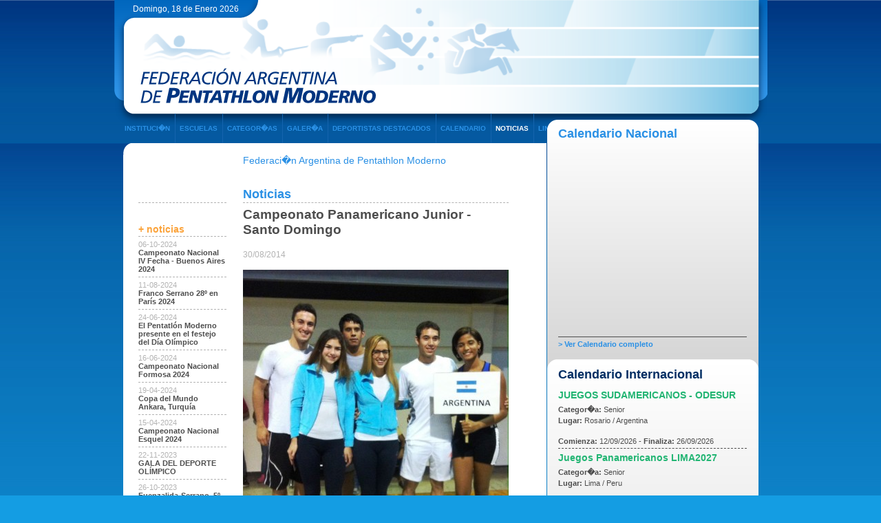

--- FILE ---
content_type: text/html; charset=UTF-8
request_url: http://pentatlonmoderno.com.ar/noticias.php?id=78
body_size: 15124
content:

<!DOCTYPE html PUBLIC "-//W3C//DTD XHTML 1.0 Transitional//EN" "http://www.w3.org/TR/xhtml1/DTD/xhtml1-transitional.dtd">
<html xmlns="http://www.w3.org/1999/xhtml">
<head>
	<meta http-equiv="Content-Type" content="text/html; charset=iso-8859-1" />
	<title></title>
	
	<!--
	<meta name="description" content="" />
	<meta name="keywords" content="" />
	<meta name="title" content="" />
	-->

	<meta property="og:url" content="http://pentatlonmoderno.com.ar/noticias.php?id=78" />
	<meta property="og:type" content="website" />
	<meta property="og:title" content="" />
	<meta property="og:description" content="" />
	<meta property="og:image" content="" />
	
	<link rel="stylesheet" type="text/css" href="css/style.css" />
</head>



<body>
<div id="top">
	<div class="cont">
				<div id="header">
			<div id="header_date">Domingo, 18 de Enero 2026</div>
			<!--<div id="header_date"></div>-->
			<a href="./" id="link_home">&nbsp;</a>
			<div id="header_banner">
				<a href="images/banners/2013030714114333656929." target="_blank"/><img src="images/banners/20130307141143204306889.png" alt="" />			</div>
			<div id="nav">
				<ul>
					<li class="f"><a href="historia.php">INSTITUCI�N</a></li>
					<li><a href="escuelas.php">ESCUELAS</a></li>
					<li><a href="categorias.php">CATEGOR�AS</a></li>
					<li><a href="galeria.php">GALER�A</a></li>
					<li><a href="deportistas.php">DEPORTISTAS DESTACADOS</a></li>
					<li><a href="calendario.php">CALENDARIO</a></li>
					<li><a href="noticias.php" class="on">NOTICIAS</a></li>
					<li><a href="links.php">LINKS</a></li>
				</ul>
			</div>
		</div>		<div id="content">
			<div class="cont2">
								<div id="sidebar">
					<div id="bgsidebar">
						<div class="censidebar">
							<div class="itmsidebar">
								<h2>Calendario Nacional</h2>
								<div class="itmsidebar_content_scroll">
																	</div>
								<a href="calendario.php?type=1" class="vermas">&gt; Ver Calendario completo</a>
							</div>
							<div class="itmsidebar clr">
								<h2>Calendario Internacional</h2>
								<div class="itmsidebar_content_scroll">
																		<div class="itmsidebar_scroll_itm">
										<p class="tit">JUEGOS SUDAMERICANOS - ODESUR</p>
										<p><b>Categor�a:</b> Senior<br />
										<b>Lugar:</b> Rosario / Argentina</p>
										<p class="fecha"><b>Comienza: </b>12/09/2026 - <b>Finaliza:</b> 26/09/2026</p>
									</div>
																		<div class="itmsidebar_scroll_itm">
										<p class="tit">Juegos Panamericanos LIMA2027</p>
										<p><b>Categor�a:</b> Senior<br />
										<b>Lugar:</b> Lima / Peru</p>
										<p class="fecha"><b>Comienza: </b>16/07/2027 - <b>Finaliza:</b> 01/08/2027</p>
									</div>
																		<div class="itmsidebar_scroll_itm">
										<p class="tit">JUEGOS OLIMPICOS LA2028</p>
										<p><b>Categor�a:</b> Senior<br />
										<b>Lugar:</b> Los Angeles / USA</p>
										<p class="fecha"><b>Comienza: </b>14/07/2028 - <b>Finaliza:</b> 30/07/2028</p>
									</div>
																	</div>
								<a href="calendario.php?type=2" class="vermas">&gt; Ver Calendario completo</a>
							</div>
						</div>
					</div>
					<div id="bgsidebarrest"></div>
				</div>				<div class="box min">
					<div class="box_top"></div>
					<div class="box_cen">
					
						<div class="content_left">
							<div id="content_noticia">
								<div id="content_noticia_l">
									<p class="content_noticia_l_tit">+ noticias</p>
									<div id="noticias_min">
																				<div class="noticias_min_itm">
											<p class="fecha">06-10-2024</p>
											<p><a href="noticias.php?id=557">Campeonato Nacional IV Fecha - Buenos Aires 2024</a></p>
										</div>
																				<div class="noticias_min_itm">
											<p class="fecha">11-08-2024</p>
											<p><a href="noticias.php?id=556">Franco Serrano 28º en París 2024</a></p>
										</div>
																				<div class="noticias_min_itm">
											<p class="fecha">24-06-2024</p>
											<p><a href="noticias.php?id=555">El Pentatlón Moderno presente en el festejo del Día Olímpico</a></p>
										</div>
																				<div class="noticias_min_itm">
											<p class="fecha">16-06-2024</p>
											<p><a href="noticias.php?id=554">Campeonato Nacional Formosa 2024</a></p>
										</div>
																				<div class="noticias_min_itm">
											<p class="fecha">19-04-2024</p>
											<p><a href="noticias.php?id=553">Copa del Mundo Ankara, Turquía</a></p>
										</div>
																				<div class="noticias_min_itm">
											<p class="fecha">15-04-2024</p>
											<p><a href="noticias.php?id=552">Campeonato Nacional Esquel 2024</a></p>
										</div>
																				<div class="noticias_min_itm">
											<p class="fecha">22-11-2023</p>
											<p><a href="noticias.php?id=551">GALA DEL DEPORTE OLÍMPICO</a></p>
										</div>
																				<div class="noticias_min_itm">
											<p class="fecha">26-10-2023</p>
											<p><a href="noticias.php?id=550">Fuenzalida-Serrano, 5º puesto en Relevos Femeninos</a></p>
										</div>
																				<div class="noticias_min_itm">
											<p class="fecha">25-10-2023</p>
											<p><a href="noticias.php?id=549">Asamblea General Ordinaria - CPPM</a></p>
										</div>
																				<div class="noticias_min_itm">
											<p class="fecha">23-10-2023</p>
											<p><a href="noticias.php?id=548">¡Franco Serrano clasificado a París 2024!</a></p>
										</div>
																				<div class="noticias_min_itm">
											<p class="fecha">22-10-2023</p>
											<p><a href="noticias.php?id=547">4 a la final &#128170;&#127995;</a></p>
										</div>
																				<div class="noticias_min_itm">
											<p class="fecha">21-10-2023</p>
											<p><a href="noticias.php?id=546">Juegos Panamericanos #Santiago2023</a></p>
										</div>
																				<div class="noticias_min_itm">
											<p class="fecha">11-10-2023</p>
											<p><a href="noticias.php?id=545">Despedida de la delegación Argentina rumbo a Santiago 2023 </a></p>
										</div>
																				<div class="noticias_min_itm">
											<p class="fecha">06-08-2023</p>
											<p><a href="noticias.php?id=544">Franco Serrano 7mo en el Challenger de Polonia de la UIPM</a></p>
										</div>
																				<div class="noticias_min_itm">
											<p class="fecha">04-08-2023</p>
											<p><a href="noticias.php?id=543">Franco Serrano y Sergio Alí Villamayor a semifinales en Polonia</a></p>
										</div>
																				<div class="noticias_min_itm">
											<p class="fecha">23-07-2023</p>
											<p><a href="noticias.php?id=542">Destino Turquía </a></p>
										</div>
																				<div class="noticias_min_itm">
											<p class="fecha">01-07-2023</p>
											<p><a href="noticias.php?id=541">Guillermo Filipi nuevo Presidente interino del Comité Deportivo del CISM</a></p>
										</div>
																				<div class="noticias_min_itm">
											<p class="fecha">14-06-2023</p>
											<p><a href="noticias.php?id=539">Pamela Zapata es Jueza Internacional de Pentathlon Moderno</a></p>
										</div>
																				<div class="noticias_min_itm">
											<p class="fecha">12-06-2023</p>
											<p><a href="noticias.php?id=538">Rocío Vázquez Cerro y Leandro Corradini en Grecia</a></p>
										</div>
																				<div class="noticias_min_itm">
											<p class="fecha">11-06-2023</p>
											<p><a href="noticias.php?id=540">2da Fecha Campeonato Nacional - Santiago del Estero</a></p>
										</div>
																				<div class="noticias_min_itm">
											<p class="fecha">06-06-2023</p>
											<p><a href="noticias.php?id=537">Asamblea General Ordinaria 2023</a></p>
										</div>
																				<div class="noticias_min_itm">
											<p class="fecha">04-06-2023</p>
											<p><a href="noticias.php?id=536">La FAPM presente en el Curso de Entrenadores de Pentatlon Moderno en Paraguay</a></p>
										</div>
																				<div class="noticias_min_itm">
											<p class="fecha">20-05-2023</p>
											<p><a href="noticias.php?id=535">Severo Lima Maciel ganó la 2da Fecha del Metropolitano de Espada</a></p>
										</div>
																				<div class="noticias_min_itm">
											<p class="fecha">05-05-2023</p>
											<p><a href="noticias.php?id=534">Juegos Suramericanos de la Juventud San Luis 2025</a></p>
										</div>
																				<div class="noticias_min_itm">
											<p class="fecha">16-04-2023</p>
											<p><a href="noticias.php?id=533">9° puesto para Fuenzalida/Serrano en Turquía</a></p>
										</div>
																				<div class="noticias_min_itm">
											<p class="fecha">12-04-2023</p>
											<p><a href="noticias.php?id=532">Arrancó la 2° edición de la Copa Mundial organizada por la UIPM en Ankara, Turquía</a></p>
										</div>
																				<div class="noticias_min_itm">
											<p class="fecha">03-04-2023</p>
											<p><a href="noticias.php?id=531">SE REALIZÓ EL III FORO DE ATLETAS “LA VOZ DEL ATLETA EN EL CORAZÓN DEL EQUIPO”</a></p>
										</div>
																				<div class="noticias_min_itm">
											<p class="fecha">26-03-2023</p>
											<p><a href="noticias.php?id=529">Se desarrolló la XXXV Asamblea General Ordinaria de la Organización Deportiva Suramericana (ODESUR).</a></p>
										</div>
																				<div class="noticias_min_itm">
											<p class="fecha">20-03-2023</p>
											<p><a href="noticias.php?id=530">Comenzó el MOSO 2023</a></p>
										</div>
																				<div class="noticias_min_itm">
											<p class="fecha">24-02-2023</p>
											<p><a href="noticias.php?id=528">Guillermo Filipi partió hacia el Congreso Internacional de la UIPM</a></p>
										</div>
																				<div class="noticias_min_itm">
											<p class="fecha">22-12-2022</p>
											<p><a href="noticias.php?id=525">PREMIOS OLIMPIA</a></p>
										</div>
																				<div class="noticias_min_itm">
											<p class="fecha">15-12-2022</p>
											<p><a href="noticias.php?id=524">EL PENTATHLON LLEGÓ A LOS PREMIOS OLIMPIA</a></p>
										</div>
																				<div class="noticias_min_itm">
											<p class="fecha">07-12-2022</p>
											<p><a href="noticias.php?id=523">PREMIOS JORGE NEWBERY - SEVERO LIMA, EL MEJOR DE 2022 </a></p>
										</div>
																				<div class="noticias_min_itm">
											<p class="fecha">24-11-2022</p>
											<p><a href="noticias.php?id=522">ACADEMIA OLÍMPICA - ¡Los elegidos!</a></p>
										</div>
																				<div class="noticias_min_itm">
											<p class="fecha">22-11-2022</p>
											<p><a href="noticias.php?id=521">PANAMERICANO SUDAMERICANO - PANAMERICANO YOUTH | GRAN PARTICIPACIÓN EN COCHABAMBA</a></p>
										</div>
																				<div class="noticias_min_itm">
											<p class="fecha">17-11-2022</p>
											<p><a href="noticias.php?id=520">Dolor por la muerte de Héctor Bianchi</a></p>
										</div>
																				<div class="noticias_min_itm">
											<p class="fecha">23-10-2022</p>
											<p><a href="noticias.php?id=519">PANAMERICANO - SUDAMERICANO ¡ARGENTINA EN LO MÁS ALTO!</a></p>
										</div>
																				<div class="noticias_min_itm">
											<p class="fecha">21-10-2022</p>
											<p><a href="noticias.php?id=518">PANAMERICANO - SUDAMERICANO JUNIOR SENIOR | Severo Lima es medalla de plata</a></p>
										</div>
																				<div class="noticias_min_itm">
											<p class="fecha">20-10-2022</p>
											<p><a href="noticias.php?id=517">SUDAMERICANO - PANAMERICANO | ¡Fuenzalida medallista de bronce!</a></p>
										</div>
																				<div class="noticias_min_itm">
											<p class="fecha">19-10-2022</p>
											<p><a href="noticias.php?id=516">SUDAMERICANO - PANAMERICANO | Fuenzalida y Armanazqui son finalistas</a></p>
										</div>
																				<div class="noticias_min_itm">
											<p class="fecha">18-10-2022</p>
											<p><a href="noticias.php?id=515">PANAMERICANO Y SUDAMERICANO JUNIOR -  SENIOR: ¡ARRANCA EL SUEÑO!</a></p>
										</div>
																				<div class="noticias_min_itm">
											<p class="fecha">09-10-2022</p>
											<p><a href="noticias.php?id=514">MUNDIAL JUNIOR - CIERRE DE LA PARTICIPACIÓN ARGENTINA</a></p>
										</div>
																				<div class="noticias_min_itm">
											<p class="fecha">08-10-2022</p>
											<p><a href="noticias.php?id=513">MUNDIAL JUNIOR POLONIA - ¡ENORME 9NO PUESTO PARA MARTINA ARMANAZQUI!</a></p>
										</div>
																				<div class="noticias_min_itm">
											<p class="fecha">06-10-2022</p>
											<p><a href="noticias.php?id=512">INSTITUCIONAL - ¡MARTINA A LA FINAL!</a></p>
										</div>
																				<div class="noticias_min_itm">
											<p class="fecha">05-10-2022</p>
											<p><a href="noticias.php?id=510">MUNDIAL JUNIOR - ¡MARTINA a la semifinal!</a></p>
										</div>
																				<div class="noticias_min_itm">
											<p class="fecha">05-10-2022</p>
											<p><a href="noticias.php?id=511">MUNDIAL JUNIOR - Fin de la participación individual</a></p>
										</div>
																				<div class="noticias_min_itm">
											<p class="fecha">01-10-2022</p>
											<p><a href="noticias.php?id=509">MUNDIAL JUNIOR POLONIA - ¡ESTAMOS LISTOS!</a></p>
										</div>
																				<div class="noticias_min_itm">
											<p class="fecha">26-09-2022</p>
											<p><a href="noticias.php?id=508">INSTITUCIONAL - CIERRE DE LA ACADEMIA OLÍMPICA</a></p>
										</div>
																				<div class="noticias_min_itm">
											<p class="fecha">19-09-2022</p>
											<p><a href="noticias.php?id=507">INSTITUCIONAL - ¡A la Academia Olímpica!</a></p>
										</div>
																				<div class="noticias_min_itm">
											<p class="fecha">18-09-2022</p>
											<p><a href="noticias.php?id=506">CAMPEONATO NACIONAL - RESULTADOS CUARTA FECHA</a></p>
										</div>
																				<div class="noticias_min_itm">
											<p class="fecha">14-09-2022</p>
											<p><a href="noticias.php?id=505">CAMPEONATO NACIONAL - CUARTA FECHA</a></p>
										</div>
																				<div class="noticias_min_itm">
											<p class="fecha">05-09-2022</p>
											<p><a href="noticias.php?id=504">RANKING FECBA - ¡En lo más alto!</a></p>
										</div>
																				<div class="noticias_min_itm">
											<p class="fecha">26-08-2022</p>
											<p><a href="noticias.php?id=503">INSTITUCIONAL - Capacitación internacional para entrenadores nivel 2</a></p>
										</div>
																				<div class="noticias_min_itm">
											<p class="fecha">21-08-2022</p>
											<p><a href="noticias.php?id=502">TORNEO NORCECA Y OPEN PANAMERICANO - Final de torneo con dos medallas de plata</a></p>
										</div>
																				<div class="noticias_min_itm">
											<p class="fecha">20-08-2022</p>
											<p><a href="noticias.php?id=500">TORNEO NORCECA Y PANAMERICANO - ¡TRES MEDALLAS MÁS PARA ARGENTINA!</a></p>
										</div>
																				<div class="noticias_min_itm">
											<p class="fecha">20-08-2022</p>
											<p><a href="noticias.php?id=501">TORNEO NORCECA Y OPEN PANAMERICANO - ¡ARGENTINA SUBCAMPEÓN!</a></p>
										</div>
																				<div class="noticias_min_itm">
											<p class="fecha">18-08-2022</p>
											<p><a href="noticias.php?id=499">TORNEO NORCECA Y PANAMERICANO - ¡TRES MEDALLAS PARA ARGENTINA!</a></p>
										</div>
																				<div class="noticias_min_itm">
											<p class="fecha">01-08-2022</p>
											<p><a href="noticias.php?id=498">MUNDIAL ALEJANDRÍA - Cierre de la participación</a></p>
										</div>
																				<div class="noticias_min_itm">
											<p class="fecha">31-07-2022</p>
											<p><a href="noticias.php?id=497">MUNDIAL ALEJANDRÍA - Se vienen los relevos</a></p>
										</div>
																				<div class="noticias_min_itm">
											<p class="fecha">28-07-2022</p>
											<p><a href="noticias.php?id=496">MUNDIAL SENIOR ALEJANDRÍA - Participación femenina</a></p>
										</div>
																				<div class="noticias_min_itm">
											<p class="fecha">27-07-2022</p>
											<p><a href="noticias.php?id=495">MUNDIAL ALEJANDRÍA - ¡SERRANO SEMIFINALISTA!</a></p>
										</div>
																				<div class="noticias_min_itm">
											<p class="fecha">25-07-2022</p>
											<p><a href="noticias.php?id=494">MUNDIAL ALEJANDRÍA - Equipo listo</a></p>
										</div>
																				<div class="noticias_min_itm">
											<p class="fecha">16-07-2022</p>
											<p><a href="noticias.php?id=493">CALENDARIO - Lo que se viene para el resto del año</a></p>
										</div>
																				<div class="noticias_min_itm">
											<p class="fecha">12-07-2022</p>
											<p><a href="noticias.php?id=492">CAMPEONATO NACIONAL - EL PENTA CRECE</a></p>
										</div>
																				<div class="noticias_min_itm">
											<p class="fecha">07-07-2022</p>
											<p><a href="noticias.php?id=491">CAMPEONATO NACIONAL - TERCERA FECHA</a></p>
										</div>
																				<div class="noticias_min_itm">
											<p class="fecha">05-07-2022</p>
											<p><a href="noticias.php?id=490">ESGRIMA - FRANCO SERRANO, EL GRAN GANADOR</a></p>
										</div>
																				<div class="noticias_min_itm">
											<p class="fecha">24-06-2022</p>
											<p><a href="noticias.php?id=489">INSTITUCIONAL - El pentathlon, en el festejo olímpico</a></p>
										</div>
																				<div class="noticias_min_itm">
											<p class="fecha">22-06-2022</p>
											<p><a href="noticias.php?id=488">INSTITUCIONAL - SE TESTEA LA 5TA DISCIPLINA</a></p>
										</div>
																				<div class="noticias_min_itm">
											<p class="fecha">14-06-2022</p>
											<p><a href="noticias.php?id=487">TORNEO FECBA - Serrano ganó la final de espada</a></p>
										</div>
																				<div class="noticias_min_itm">
											<p class="fecha">11-06-2022</p>
											<p><a href="noticias.php?id=486">COPA DEL MUNDO ANKARA - Fin de participación individual</a></p>
										</div>
																				<div class="noticias_min_itm">
											<p class="fecha">09-06-2022</p>
											<p><a href="noticias.php?id=485">COPA DEL MUNDO ANKARA - Severo Lima semifinalista</a></p>
										</div>
																				<div class="noticias_min_itm">
											<p class="fecha">07-06-2022</p>
											<p><a href="noticias.php?id=484">COPA DEL MUNDO ANKARA - Camila Fuenzalida semifinalista</a></p>
										</div>
																				<div class="noticias_min_itm">
											<p class="fecha">05-06-2022</p>
											<p><a href="noticias.php?id=483">COPA DEL MUNDO ANKARA - Ya están en Turquía</a></p>
										</div>
																				<div class="noticias_min_itm">
											<p class="fecha">01-06-2022</p>
											<p><a href="noticias.php?id=482">CAMPEONATO NACIONAL - Lima y Fuenzalida, los mejores</a></p>
										</div>
																				<div class="noticias_min_itm">
											<p class="fecha">27-05-2022</p>
											<p><a href="noticias.php?id=481">CAMPEONATO NACIONAL - Segunda fecha</a></p>
										</div>
																				<div class="noticias_min_itm">
											<p class="fecha">25-05-2022</p>
											<p><a href="noticias.php?id=480">PREMIOS JORGE NEWBERY - Emma, el gran ganador</a></p>
										</div>
																				<div class="noticias_min_itm">
											<p class="fecha">19-05-2022</p>
											<p><a href="noticias.php?id=479">PREMIOS JORGE NEWBERY - los nominados</a></p>
										</div>
																				<div class="noticias_min_itm">
											<p class="fecha">11-05-2022</p>
											<p><a href="noticias.php?id=478">INSTITUCIONAL | Se conoció la quinta disciplina para después de París 2024</a></p>
										</div>
																				<div class="noticias_min_itm">
											<p class="fecha">04-05-2022</p>
											<p><a href="noticias.php?id=477">MUNDIAL UNIVERSITARIO - Cada vez más cerca</a></p>
										</div>
																				<div class="noticias_min_itm">
											<p class="fecha">01-05-2022</p>
											<p><a href="noticias.php?id=476">COPA DEL MUNDO BUDAPEST - Cierre de un gran debut</a></p>
										</div>
																				<div class="noticias_min_itm">
											<p class="fecha">28-04-2022</p>
											<p><a href="noticias.php?id=475">COPA DEL MUNDO BUDAPEST - Gran debut</a></p>
										</div>
																				<div class="noticias_min_itm">
											<p class="fecha">24-04-2022</p>
											<p><a href="noticias.php?id=473">COPA DEL MUNDO BUDAPEST | La previa</a></p>
										</div>
																				<div class="noticias_min_itm">
											<p class="fecha">24-04-2022</p>
											<p><a href="noticias.php?id=474">NACIONAL DE ESGRIMA - GRAN ACTUACIÓN DE FRANCO SERRANO</a></p>
										</div>
																				<div class="noticias_min_itm">
											<p class="fecha">23-04-2022</p>
											<p><a href="noticias.php?id=472">INSTITUCIONAL | Jornada de fortalecimiento institucional del Comité Olímpico Argentino</a></p>
										</div>
																				<div class="noticias_min_itm">
											<p class="fecha">04-01-2022</p>
											<p><a href="noticias.php?id=471">INSTITUCIONAL - El predio de deportes de Magdalena se llamará Alejandro Gutiérrez</a></p>
										</div>
																				<div class="noticias_min_itm">
											<p class="fecha">23-12-2021</p>
											<p><a href="noticias.php?id=470">PANAMERICANO - SUDAMERICANO MAGDALENA 2021 | Gran actuación nacional</a></p>
										</div>
																				<div class="noticias_min_itm">
											<p class="fecha">13-12-2021</p>
											<p><a href="noticias.php?id=469">MAGDALENA 2021 | Arranca la fiesta</a></p>
										</div>
																				<div class="noticias_min_itm">
											<p class="fecha">06-12-2021</p>
											<p><a href="noticias.php?id=468">CALI 2021 - ¡FELICITACIONES EQUIPO!</a></p>
										</div>
																				<div class="noticias_min_itm">
											<p class="fecha">05-12-2021</p>
											<p><a href="noticias.php?id=467">CALI 2021 | ¡Franco Serrano subcampeón panamericano!</a></p>
										</div>
																				<div class="noticias_min_itm">
											<p class="fecha">03-12-2021</p>
											<p><a href="noticias.php?id=466">CALI 2021 - ¡MEDALLA DE BRONCE PARA CAMILA FUENZALIDA!</a></p>
										</div>
																				<div class="noticias_min_itm">
											<p class="fecha">23-11-2021</p>
											<p><a href="noticias.php?id=465">CALI 2021 - Equipo confirmado</a></p>
										</div>
																				<div class="noticias_min_itm">
											<p class="fecha">04-11-2021</p>
											<p><a href="noticias.php?id=464">INSTITUCIONAL - ES OFICIAL: NO HABRÁ MÁS EQUITACIÓN</a></p>
										</div>
																				<div class="noticias_min_itm">
											<p class="fecha">29-10-2021</p>
											<p><a href="noticias.php?id=463">CAMPEONATO NACIONAL - Gran evento en Magdalena</a></p>
										</div>
																				<div class="noticias_min_itm">
											<p class="fecha">05-10-2021</p>
											<p><a href="noticias.php?id=462">CAMPEONATO NACIONAL - Último selectivo para Cali</a></p>
										</div>
																				<div class="noticias_min_itm">
											<p class="fecha">19-09-2021</p>
											<p><a href="noticias.php?id=461">TESTEO NACIONAL - Serrano y Fuenzalida, en lo más alto</a></p>
										</div>
																				<div class="noticias_min_itm">
											<p class="fecha">06-09-2021</p>
											<p><a href="noticias.php?id=460">MUNDIAL MILITAR - POSICIÓN HISTÓRICA</a></p>
										</div>
																				<div class="noticias_min_itm">
											<p class="fecha">02-09-2021</p>
											<p><a href="noticias.php?id=459">MUNDIAL MILITAR - Participación argentina en Polonia</a></p>
										</div>
																				<div class="noticias_min_itm">
											<p class="fecha">25-08-2021</p>
											<p><a href="noticias.php?id=458">MUNDIAL MILITAR - Tres argentinos dirán presente en Polonia</a></p>
										</div>
																				<div class="noticias_min_itm">
											<p class="fecha">07-08-2021</p>
											<p><a href="noticias.php?id=457">TOKYO 2020 | SUEÑO CUMPLIDO</a></p>
										</div>
																				<div class="noticias_min_itm">
											<p class="fecha">04-08-2021</p>
											<p><a href="noticias.php?id=456">TOKYO 2020 | Llegó el día</a></p>
										</div>
																				<div class="noticias_min_itm">
											<p class="fecha">02-08-2021</p>
											<p><a href="noticias.php?id=455">INSTITUCIONAL - Nuestras condolencias</a></p>
										</div>
																				<div class="noticias_min_itm">
											<p class="fecha">10-07-2021</p>
											<p><a href="noticias.php?id=454">TESTEO NACIONAL - TERCERA FECHA</a></p>
										</div>
																				<div class="noticias_min_itm">
											<p class="fecha">07-07-2021</p>
											<p><a href="noticias.php?id=453">TOKIO 2020 | ZAPATA, PRIMER SUPLENTE CONFIRMADO</a></p>
										</div>
																				<div class="noticias_min_itm">
											<p class="fecha">18-06-2021</p>
											<p><a href="noticias.php?id=452">INSTITUCIONAL | Elegidos para ser parte del Comité de la UIPM</a></p>
										</div>
																				<div class="noticias_min_itm">
											<p class="fecha">07-06-2021</p>
											<p><a href="noticias.php?id=451">MUNDIAL SENIOR EL CAIRO | Última chance para Emma</a></p>
										</div>
																				<div class="noticias_min_itm">
											<p class="fecha">15-05-2021</p>
											<p><a href="noticias.php?id=450">TESTEO NACIONAL - Actividad para el seleccionado</a></p>
										</div>
																				<div class="noticias_min_itm">
											<p class="fecha">24-04-2021</p>
											<p><a href="noticias.php?id=449">UIPM TEST | ¡Fuerza Alí!</a></p>
										</div>
																				<div class="noticias_min_itm">
											<p class="fecha">23-04-2021</p>
											<p><a href="noticias.php?id=448">INSTITUCIONAL | Argentina, con candidatos</a></p>
										</div>
																				<div class="noticias_min_itm">
											<p class="fecha">22-04-2021</p>
											<p><a href="noticias.php?id=447">LASER RUN | Fecha pendiente en Mar Chiquita</a></p>
										</div>
																				<div class="noticias_min_itm">
											<p class="fecha">17-04-2021</p>
											<p><a href="noticias.php?id=446">COPA DEL MUNDO SOFÍA | Participación nacional</a></p>
										</div>
																				<div class="noticias_min_itm">
											<p class="fecha">14-04-2021</p>
											<p><a href="noticias.php?id=445">COPA DEL MUNDO BULGARIA II | Tres para soñar</a></p>
										</div>
																				<div class="noticias_min_itm">
											<p class="fecha">09-04-2021</p>
											<p><a href="noticias.php?id=444">COPA DEL MUNDO SOFIA | ZAPATA SIGUE SUMANDO PUNTOS</a></p>
										</div>
																				<div class="noticias_min_itm">
											<p class="fecha">26-03-2021</p>
											<p><a href="noticias.php?id=443">COPA DEL MUNDO BUDAPEST | Participación nacional</a></p>
										</div>
																				<div class="noticias_min_itm">
											<p class="fecha">25-03-2021</p>
											<p><a href="noticias.php?id=442">1RA FECHA NACIONAL - ACCIÓN EN PUERTO MADRYN</a></p>
										</div>
																				<div class="noticias_min_itm">
											<p class="fecha">16-03-2021</p>
											<p><a href="noticias.php?id=441">PENTATHLON - SE VIENE LA PRIMERA FECHA DEL NACIONAL</a></p>
										</div>
																				<div class="noticias_min_itm">
											<p class="fecha">01-03-2021</p>
											<p><a href="noticias.php?id=440">INSTITUCIONAL - SALAS, FILIPI Y ZAPATA; REELECTOS EN LA CONF. SUDAMERICANA DE PENTATHLON MODERNO</a></p>
										</div>
																				<div class="noticias_min_itm">
											<p class="fecha">22-02-2021</p>
											<p><a href="noticias.php?id=439">TEST EVENT - Se desarrolló el primer test del año</a></p>
										</div>
																				<div class="noticias_min_itm">
											<p class="fecha">12-02-2021</p>
											<p><a href="noticias.php?id=438">PENTATHLON - Primer test event del año</a></p>
										</div>
																				<div class="noticias_min_itm">
											<p class="fecha">26-01-2021</p>
											<p><a href="noticias.php?id=437">TRIATLÓN PATAGÓNICO - Participación de selección</a></p>
										</div>
																				<div class="noticias_min_itm">
											<p class="fecha">12-01-2021</p>
											<p><a href="noticias.php?id=436">MUNDIAL JUNIOR Y YOUTH- SUSPENDIDOS</a></p>
										</div>
																				<div class="noticias_min_itm">
											<p class="fecha">16-12-2020</p>
											<p><a href="noticias.php?id=435">INSTITUCIONAL - JORGE SALAS, PRESENTE EN LA ASAMBLEA GENERAL DE PANAM SPORTS</a></p>
										</div>
																				<div class="noticias_min_itm">
											<p class="fecha">07-11-2020</p>
											<p><a href="noticias.php?id=431">TEST EVENT - ¡VOLVIMOS!</a></p>
										</div>
																				<div class="noticias_min_itm">
											<p class="fecha">07-11-2020</p>
											<p><a href="noticias.php?id=432">LASER RUN - LIDERANDO SUDAMÉRICA</a></p>
										</div>
																				<div class="noticias_min_itm">
											<p class="fecha">27-10-2020</p>
											<p><a href="noticias.php?id=430">PARIS 2024 - EL NUEVO FORMATO, CADA VEZ MÁS CERCA</a></p>
										</div>
																				<div class="noticias_min_itm">
											<p class="fecha">26-10-2020</p>
											<p><a href="noticias.php?id=429">QUE DESCANSES EN PAZ, CARLOS</a></p>
										</div>
																				<div class="noticias_min_itm">
											<p class="fecha">22-10-2020</p>
											<p><a href="noticias.php?id=428">JUEGOS PANAMERICANOS 2023 - ¡Falta menos!</a></p>
										</div>
																				<div class="noticias_min_itm">
											<p class="fecha">06-10-2020</p>
											<p><a href="noticias.php?id=427">DEPORTIVO - ¡Alí Villamayor volvió a la actividad!</a></p>
										</div>
																				<div class="noticias_min_itm">
											<p class="fecha">05-10-2020</p>
											<p><a href="noticias.php?id=426">INSTITUCIONAL - ASAMBLEA DEL CISM</a></p>
										</div>
																				<div class="noticias_min_itm">
											<p class="fecha">01-09-2020</p>
											<p><a href="noticias.php?id=425">¡SE OFICIALIZARON LOS JUEGOS PANAMERICANOS JUNIOR!</a></p>
										</div>
																				<div class="noticias_min_itm">
											<p class="fecha">20-08-2020</p>
											<p><a href="noticias.php?id=424">INSTITUCIONAL - Preparando la vuelta</a></p>
										</div>
																				<div class="noticias_min_itm">
											<p class="fecha">10-08-2020</p>
											<p><a href="noticias.php?id=423">LASER ALL STARS - ¡Entre los mejores del mundo!</a></p>
										</div>
																				<div class="noticias_min_itm">
											<p class="fecha">06-08-2020</p>
											<p><a href="noticias.php?id=422">LASER ALL STARS - Arranca la qualy</a></p>
										</div>
																				<div class="noticias_min_itm">
											<p class="fecha">20-07-2020</p>
											<p><a href="noticias.php?id=421">SUDAMERICANO TIRO LASER Y SALTO - Nueve medallas para Argentina</a></p>
										</div>
																				<div class="noticias_min_itm">
											<p class="fecha">03-07-2020</p>
											<p><a href="noticias.php?id=420">INSTITUCIONAL - Trabajo codo a codo con FeDUA</a></p>
										</div>
																				<div class="noticias_min_itm">
											<p class="fecha">26-06-2020</p>
											<p><a href="noticias.php?id=419">UIPM-Trabajo por la igualdad de género</a></p>
										</div>
																				<div class="noticias_min_itm">
											<p class="fecha">12-06-2020</p>
											<p><a href="noticias.php?id=418">INSTITUCIONAL - Protocolo internacional para regresar a los entrenamientos</a></p>
										</div>
																				<div class="noticias_min_itm">
											<p class="fecha">21-05-2020</p>
											<p><a href="noticias.php?id=417">MAGDALENA CRECE</a></p>
										</div>
																				<div class="noticias_min_itm">
											<p class="fecha">13-05-2020</p>
											<p><a href="noticias.php?id=416">PENTATHLON - Calendario confirmado para 2021</a></p>
										</div>
																				<div class="noticias_min_itm">
											<p class="fecha">16-04-2020</p>
											<p><a href="noticias.php?id=415">INSTITUCIONAL - Carta de Klaus Schormann</a></p>
										</div>
																				<div class="noticias_min_itm">
											<p class="fecha">18-03-2020</p>
											<p><a href="noticias.php?id=414">CORONAVIRUS - SUSPENSIÓN NACIONAL</a></p>
										</div>
																				<div class="noticias_min_itm">
											<p class="fecha">01-03-2020</p>
											<p><a href="noticias.php?id=413">COPA DEL MUNDO EL CAIRO - ¡Entre los 10 mejores!</a></p>
										</div>
																				<div class="noticias_min_itm">
											<p class="fecha">29-02-2020</p>
											<p><a href="noticias.php?id=412">COPA DEL MUNDO EL CAIRO - Finalizó la participación argentina individual</a></p>
										</div>
																				<div class="noticias_min_itm">
											<p class="fecha">27-02-2020</p>
											<p><a href="noticias.php?id=411">COPA DEL MUNDO EL CAIRO - ¡Emmanuel a la final!</a></p>
										</div>
																				<div class="noticias_min_itm">
											<p class="fecha">26-02-2020</p>
											<p><a href="noticias.php?id=410">COPA DEL MUNDO EL CAIRO - ¡Alexandra finalista!</a></p>
										</div>
																				<div class="noticias_min_itm">
											<p class="fecha">25-02-2020</p>
											<p><a href="noticias.php?id=409">I COPA DEL MUNDO EL CAIRO - Inicia la temporada</a></p>
										</div>
																				<div class="noticias_min_itm">
											<p class="fecha">22-02-2020</p>
											<p><a href="noticias.php?id=408">DAKAR 2022- ¡Por otros Juegos históricos!</a></p>
										</div>
																				<div class="noticias_min_itm">
											<p class="fecha">02-02-2020</p>
											<p><a href="noticias.php?id=407">OPEN BUDAPEST - ¡Zapata en el Top 10!</a></p>
										</div>
																				<div class="noticias_min_itm">
											<p class="fecha">31-01-2020</p>
											<p><a href="noticias.php?id=405">INSTITUCIONAL – Jorge Salas, inmortalizado en el COI</a></p>
										</div>
																				<div class="noticias_min_itm">
											<p class="fecha">31-01-2020</p>
											<p><a href="noticias.php?id=406">OPEN BUDAPEST - Primera participación internacional de los argentinos en 2020</a></p>
										</div>
																				<div class="noticias_min_itm">
											<p class="fecha">21-12-2019</p>
											<p><a href="noticias.php?id=404">DAKAR 2022 - Continúan los trabajos en el país</a></p>
										</div>
																				<div class="noticias_min_itm">
											<p class="fecha">16-12-2019</p>
											<p><a href="noticias.php?id=403">PANAMERICANO YOUTH-JUNIOR ¡Gigantes en México!</a></p>
										</div>
																				<div class="noticias_min_itm">
											<p class="fecha">04-12-2019</p>
											<p><a href="noticias.php?id=402">SUDAMERICANO JUVENIL - GRAN COSECHA EN MONTEVIDEO</a></p>
										</div>
																				<div class="noticias_min_itm">
											<p class="fecha">25-11-2019</p>
											<p><a href="noticias.php?id=401">PREMIOS JORGE NEWBERY 2019</a></p>
										</div>
																				<div class="noticias_min_itm">
											<p class="fecha">08-11-2019</p>
											<p><a href="noticias.php?id=399">TOKIO 2020 - ¡FELICITACIONES, RAFA!</a></p>
										</div>
																				<div class="noticias_min_itm">
											<p class="fecha">08-11-2019</p>
											<p><a href="noticias.php?id=400">DAKAR 2022- CAMPUS EN SALTA</a></p>
										</div>
																				<div class="noticias_min_itm">
											<p class="fecha">28-10-2019</p>
											<p><a href="noticias.php?id=398">MUNDIAL BIATHLE - TRIATHLE Cierre del Mundial para Lima y Serrano</a></p>
										</div>
																				<div class="noticias_min_itm">
											<p class="fecha">26-10-2019</p>
											<p><a href="noticias.php?id=397">MUNDIAL BIATHLE - TRIATHLE - ¡Severo subcampeón mundial!</a></p>
										</div>
																				<div class="noticias_min_itm">
											<p class="fecha">09-10-2019</p>
											<p><a href="noticias.php?id=396">CAMPEONATO SUDAMERICANO ¡Severo Lima plata y oro sudamericano!</a></p>
										</div>
																				<div class="noticias_min_itm">
											<p class="fecha">04-10-2019</p>
											<p><a href="noticias.php?id=395">SUDAMERICANO SENIOR - JUNIOR ¡Este es el equipo!</a></p>
										</div>
																				<div class="noticias_min_itm">
											<p class="fecha">23-09-2019</p>
											<p><a href="noticias.php?id=394">MARATÓN INTERNACIONAL DE ESPADA - Participación de pentatletas</a></p>
										</div>
																				<div class="noticias_min_itm">
											<p class="fecha">18-09-2019</p>
											<p><a href="noticias.php?id=393">OPEN POLONIA - Alexandra Bettinelli compitió en Polonia</a></p>
										</div>
																				<div class="noticias_min_itm">
											<p class="fecha">17-09-2019</p>
											<p><a href="noticias.php?id=392">WUG BUDAPEST - ¡Gran presentación en los World Urban Games!</a></p>
										</div>
																				<div class="noticias_min_itm">
											<p class="fecha">06-09-2019</p>
											<p><a href="noticias.php?id=391">MUNDIAL SENIOR BUDAPEST - Llegó el turno de los hombres</a></p>
										</div>
																				<div class="noticias_min_itm">
											<p class="fecha">04-09-2019</p>
											<p><a href="noticias.php?id=390">MUNDIAL SENIOR BUDAPEST - Arranca la ilusión</a></p>
										</div>
																				<div class="noticias_min_itm">
											<p class="fecha">13-08-2019</p>
											<p><a href="noticias.php?id=389">CAMPEONATO NACIONAL – Cuarta fecha</a></p>
										</div>
																				<div class="noticias_min_itm">
											<p class="fecha">06-08-2019</p>
											<p><a href="noticias.php?id=370">CAMPEONATO NACIONAL - 4TA FECHA</a></p>
										</div>
																				<div class="noticias_min_itm">
											<p class="fecha">05-08-2019</p>
											<p><a href="noticias.php?id=369">JORGE SALAS PRESIDENTE DE LA CONFEDERACIÓN PANAMERICANA</a></p>
										</div>
																				<div class="noticias_min_itm">
											<p class="fecha">04-08-2019</p>
											<p><a href="noticias.php?id=368">JUEGOS PANAMERICANOS LIMA 2019 - ¡BRONCE Y A TOKIO!</a></p>
										</div>
																				<div class="noticias_min_itm">
											<p class="fecha">27-07-2019</p>
											<p><a href="noticias.php?id=367">JUEGOS PANAMERICANOS LIMA 2019 - Participación nacional</a></p>
										</div>
																				<div class="noticias_min_itm">
											<p class="fecha">24-07-2019</p>
											<p><a href="noticias.php?id=366">MUNDIAL JUNIOR - Fin para Martina Armanazqui</a></p>
										</div>
																				<div class="noticias_min_itm">
											<p class="fecha">22-07-2019</p>
											<p><a href="noticias.php?id=365">MUNDIAL U19 BULGARIA - ¡A la final!</a></p>
										</div>
																				<div class="noticias_min_itm">
											<p class="fecha">13-07-2019</p>
											<p><a href="noticias.php?id=364">MUNDIAL JUNIOR - Fin de la participación nacional</a></p>
										</div>
																				<div class="noticias_min_itm">
											<p class="fecha">12-07-2019</p>
											<p><a href="noticias.php?id=363">MUNDIAL JUNIOR POLONIA - Gran final para Severo</a></p>
										</div>
																				<div class="noticias_min_itm">
											<p class="fecha">11-07-2019</p>
											<p><a href="noticias.php?id=362">¡Lima a la final!</a></p>
										</div>
																				<div class="noticias_min_itm">
											<p class="fecha">10-07-2019</p>
											<p><a href="noticias.php?id=361">Buenas noticias en Budapest</a></p>
										</div>
																				<div class="noticias_min_itm">
											<p class="fecha">23-06-2019</p>
											<p><a href="noticias.php?id=360">CAMPEONATO NACIONAL 3ra FECHA</a></p>
										</div>
																				<div class="noticias_min_itm">
											<p class="fecha">21-06-2019</p>
											<p><a href="noticias.php?id=358">NACIONAL HUNGRÍA - ¡Alí campeón por equipos!</a></p>
										</div>
																				<div class="noticias_min_itm">
											<p class="fecha">21-06-2019</p>
											<p><a href="noticias.php?id=359">NACIONAL Y CAMPUS DAKAR 2022 – Apóstoles recibe el pentathlon nacional</a></p>
										</div>
																				<div class="noticias_min_itm">
											<p class="fecha">10-06-2019</p>
											<p><a href="noticias.php?id=357">LIMA 2019- Selección Argentina</a></p>
										</div>
																				<div class="noticias_min_itm">
											<p class="fecha">24-05-2019</p>
											<p><a href="noticias.php?id=356">COPA DEL MUNDO REP. CHECA - Actuaciones Argentinas</a></p>
										</div>
																				<div class="noticias_min_itm">
											<p class="fecha">22-05-2019</p>
											<p><a href="noticias.php?id=355">DAKAR 2022: GRAN CAMPUS EN SALTA</a></p>
										</div>
																				<div class="noticias_min_itm">
											<p class="fecha">17-05-2019</p>
											<p><a href="noticias.php?id=354">CAMPEONATO NACIONAL 2DA FECHA</a></p>
										</div>
																				<div class="noticias_min_itm">
											<p class="fecha">09-05-2019</p>
											<p><a href="noticias.php?id=353">COPA DEL MUNDO HUNGRÍA - Final de presentación</a></p>
										</div>
																				<div class="noticias_min_itm">
											<p class="fecha">05-05-2019</p>
											<p><a href="noticias.php?id=352">COPA DEL MUNDO HUNGRÍA - Fin de la participación individual</a></p>
										</div>
																				<div class="noticias_min_itm">
											<p class="fecha">14-04-2019</p>
											<p><a href="noticias.php?id=351">COPA DEL MUNDO SOFÍA - Fin de la presentación nacional</a></p>
										</div>
																				<div class="noticias_min_itm">
											<p class="fecha">11-04-2019</p>
											<p><a href="noticias.php?id=350">COPA DEL MUNDO SOFÍA - Participación argentina</a></p>
										</div>
																				<div class="noticias_min_itm">
											<p class="fecha">29-03-2019</p>
											<p><a href="noticias.php?id=349">Cambios para Dakar 2022</a></p>
										</div>
																				<div class="noticias_min_itm">
											<p class="fecha">25-03-2019</p>
											<p><a href="noticias.php?id=348">CAMPEONATO IBEROAMERICANO - Gran actuación de Zapata y Silva</a></p>
										</div>
																				<div class="noticias_min_itm">
											<p class="fecha">08-03-2019</p>
											<p><a href="noticias.php?id=347">NACIONAL PRIMERA FECHA – Comienza el año</a></p>
										</div>
																				<div class="noticias_min_itm">
											<p class="fecha">03-03-2019</p>
											<p><a href="noticias.php?id=346">COPA DEL MUNDO EL CAIRO - Buenos resultados en las finales</a></p>
										</div>
																				<div class="noticias_min_itm">
											<p class="fecha">28-02-2019</p>
											<p><a href="noticias.php?id=345">COPA DEL MUNDO EL CAIRO - ¡Todos a la final!</a></p>
										</div>
																				<div class="noticias_min_itm">
											<p class="fecha">04-02-2019</p>
											<p><a href="noticias.php?id=344">NACIONAL FRANCIA -Zapata fue 4ta</a></p>
										</div>
																				<div class="noticias_min_itm">
											<p class="fecha">01-02-2019</p>
											<p><a href="noticias.php?id=343">CAMPEONATO INDOOR - Villamayor su participación en el Indoor de Budapest</a></p>
										</div>
																				<div class="noticias_min_itm">
											<p class="fecha">30-01-2019</p>
											<p><a href="noticias.php?id=342">CAMPEONATO INDOOR - Alí y su primera final de 2019</a></p>
										</div>
																				<div class="noticias_min_itm">
											<p class="fecha">22-12-2018</p>
											<p><a href="noticias.php?id=341">INSTITUCIONAL - Guillermo Filipi culminó el Nivel 4 del Curso de entrenadores UIPM</a></p>
										</div>
																				<div class="noticias_min_itm">
											<p class="fecha">18-12-2018</p>
											<p><a href="noticias.php?id=340">LASER RUN - ¡Inolvidable experiencia!</a></p>
										</div>
																				<div class="noticias_min_itm">
											<p class="fecha">07-12-2018</p>
											<p><a href="noticias.php?id=339">Emmanuel Zapata, la recuperación y el triunfo</a></p>
										</div>
																				<div class="noticias_min_itm">
											<p class="fecha">04-12-2018</p>
											<p><a href="noticias.php?id=337">PANAMERICANO SENIOR LIMA - Khokhlova-Villamayor, una dupla de plata</a></p>
										</div>
																				<div class="noticias_min_itm">
											<p class="fecha">04-12-2018</p>
											<p><a href="noticias.php?id=338">¡A Lima con equipo completo!</a></p>
										</div>
																				<div class="noticias_min_itm">
											<p class="fecha">18-11-2018</p>
											<p><a href="noticias.php?id=336">PANAMERICANO JUNIOR - YOUTH ¡Podio albiceleste en junior masculino!</a></p>
										</div>
																				<div class="noticias_min_itm">
											<p class="fecha">17-11-2018</p>
											<p><a href="noticias.php?id=335">PANAMERICANO JUNIOR - YOUTH - ¡Belén Serrano campeona panamericana!</a></p>
										</div>
																				<div class="noticias_min_itm">
											<p class="fecha">14-11-2018</p>
											<p><a href="noticias.php?id=334">PANAMERICANO JUNIOR/YOUTH - La gran fiesta panamericana será en Magdalena</a></p>
										</div>
																				<div class="noticias_min_itm">
											<p class="fecha">03-11-2018</p>
											<p><a href="noticias.php?id=333">Doble jornada de Laser Run</a></p>
										</div>
																				<div class="noticias_min_itm">
											<p class="fecha">26-10-2018</p>
											<p><a href="noticias.php?id=332">CAMPEONATO NACIONAL - Cuarta fecha</a></p>
										</div>
																				<div class="noticias_min_itm">
											<p class="fecha">22-10-2018</p>
											<p><a href="noticias.php?id=331">BUENOS AIRES 2018 -El esfuerzo detrás del sueño</a></p>
										</div>
																				<div class="noticias_min_itm">
											<p class="fecha">16-10-2018</p>
											<p><a href="noticias.php?id=328">BUENOS AIRES 2018 - Serrano emocionó hasta las lágrimas con su medalla de plata</a></p>
										</div>
																				<div class="noticias_min_itm">
											<p class="fecha">16-10-2018</p>
											<p><a href="noticias.php?id=329">Los padres, ese incondicional apoyo y motor</a></p>
										</div>
																				<div class="noticias_min_itm">
											<p class="fecha">16-10-2018</p>
											<p><a href="noticias.php?id=330">Salas y Schormann, felices por la medalla argentina</a></p>
										</div>
																				<div class="noticias_min_itm">
											<p class="fecha">14-10-2018</p>
											<p><a href="noticias.php?id=327">JUEGOS OLÍMPICOS DE LA JUVENTUD BUENOS AIRES 2018 - Serrano dejó todo</a></p>
										</div>
																				<div class="noticias_min_itm">
											<p class="fecha">13-10-2018</p>
											<p><a href="noticias.php?id=326">BUENOS AIRES 2018 - Inolvidable participación de Martina Armanazqui Tur</a></p>
										</div>
																				<div class="noticias_min_itm">
											<p class="fecha">10-10-2018</p>
											<p><a href="noticias.php?id=325">BUENOS AIRES 2018 - A seguir a los chicos</a></p>
										</div>
																				<div class="noticias_min_itm">
											<p class="fecha">02-10-2018</p>
											<p><a href="noticias.php?id=324">MUNDIAL MILITAR BUDAPEST</a></p>
										</div>
																				<div class="noticias_min_itm">
											<p class="fecha">27-09-2018</p>
											<p><a href="noticias.php?id=323">MUNDIAL MILITAR- ¡Dos finalistas!</a></p>
										</div>
																				<div class="noticias_min_itm">
											<p class="fecha">25-09-2018</p>
											<p><a href="noticias.php?id=322">MUNDIAL MILITAR BUDAPEST - ¡Están listos!</a></p>
										</div>
																				<div class="noticias_min_itm">
											<p class="fecha">12-09-2018</p>
											<p><a href="noticias.php?id=321">MUNDIAL SENIOR MÉXICO - Sin finalistas masculinos</a></p>
										</div>
																				<div class="noticias_min_itm">
											<p class="fecha">11-09-2018</p>
											<p><a href="noticias.php?id=320">MUNDIAL SENIOR MÉXICO - Las hermanas Zapata hicieron su participación mundialista</a></p>
										</div>
																				<div class="noticias_min_itm">
											<p class="fecha">09-09-2018</p>
											<p><a href="noticias.php?id=319">MUNDIAL SENIOR MÉXICO - Buena experiencia mundialista</a></p>
										</div>
																				<div class="noticias_min_itm">
											<p class="fecha">06-09-2018</p>
											<p><a href="noticias.php?id=318">Jorge Salas en Panamsports</a></p>
										</div>
																				<div class="noticias_min_itm">
											<p class="fecha">12-08-2018</p>
											<p><a href="noticias.php?id=317">Se cerró la tercera fecha del Campeonato Nacional</a></p>
										</div>
																				<div class="noticias_min_itm">
											<p class="fecha">03-08-2018</p>
											<p><a href="noticias.php?id=316">MUNDIAL JUNIOR KLADNO - ¡Gran actuación de Martina!</a></p>
										</div>
																				<div class="noticias_min_itm">
											<p class="fecha">01-08-2018</p>
											<p><a href="noticias.php?id=315">MUNDIAL JUNIOR KLADNO - En el Top 10 Mundial</a></p>
										</div>
																				<div class="noticias_min_itm">
											<p class="fecha">26-07-2018</p>
											<p><a href="noticias.php?id=314">MUNDIAL JUNIOR KLADNO - Los jóvenes olímpicos</a></p>
										</div>
																				<div class="noticias_min_itm">
											<p class="fecha">23-07-2018</p>
											<p><a href="noticias.php?id=313">MUNDIAL JUNIOR KLADNO - Sueños mundialistas</a></p>
										</div>
																				<div class="noticias_min_itm">
											<p class="fecha">11-07-2018</p>
											<p><a href="noticias.php?id=312">BUENOS AIRES 2018 - ¡Martina Armanazqui y Franco Serrano serán los representantes argentinos!</a></p>
										</div>
																				<div class="noticias_min_itm">
											<p class="fecha">25-06-2018</p>
											<p><a href="noticias.php?id=311">COPA DEL MUNDO FINAL ASTANA - Punto final</a></p>
										</div>
																				<div class="noticias_min_itm">
											<p class="fecha">22-06-2018</p>
											<p><a href="noticias.php?id=310">COPA DEL MUNDO FINAL ASTANA - Entre las mejores</a></p>
										</div>
																				<div class="noticias_min_itm">
											<p class="fecha">18-06-2018</p>
											<p><a href="noticias.php?id=308">PANAMERICANO TEXAS - ¡LOS CHICOS SON DE BRONCE!</a></p>
										</div>
																				<div class="noticias_min_itm">
											<p class="fecha">18-06-2018</p>
											<p><a href="noticias.php?id=309">PANAMERICANO TEXAS - CIERRE PLATEADO</a></p>
										</div>
																				<div class="noticias_min_itm">
											<p class="fecha">08-06-2018</p>
											<p><a href="noticias.php?id=305">¡Las mejores de Suramérica!</a></p>
										</div>
																				<div class="noticias_min_itm">
											<p class="fecha">08-06-2018</p>
											<p><a href="noticias.php?id=306">JUEGOS SURAMERICANOS COCHABAMBA - ¡Bronce para Alí Villamayor!</a></p>
										</div>
																				<div class="noticias_min_itm">
											<p class="fecha">08-06-2018</p>
											<p><a href="noticias.php?id=307">JUEGOS SURAMERICANOS COCHABAMBA - Impecable tarea</a></p>
										</div>
																				<div class="noticias_min_itm">
											<p class="fecha">24-05-2018</p>
											<p><a href="noticias.php?id=304">LASER RUN - ¡Histórica jornada en Posadas!</a></p>
										</div>
																				<div class="noticias_min_itm">
											<p class="fecha">08-05-2018</p>
											<p><a href="noticias.php?id=303">COPA DEL MUNDO KECSKEMET - Terminó una nueva Copa del Mundo</a></p>
										</div>
																				<div class="noticias_min_itm">
											<p class="fecha">05-05-2018</p>
											<p><a href="noticias.php?id=302">Sin finales para los hombres</a></p>
										</div>
																				<div class="noticias_min_itm">
											<p class="fecha">04-05-2018</p>
											<p><a href="noticias.php?id=301">COPA DEL MUNDO KECSKEMET - ¡Nuevamente en la final!</a></p>
										</div>
																				<div class="noticias_min_itm">
											<p class="fecha">11-04-2018</p>
											<p><a href="noticias.php?id=299">MUNDIAL U19 - Armanazqui para la historia</a></p>
										</div>
																				<div class="noticias_min_itm">
											<p class="fecha">11-04-2018</p>
											<p><a href="noticias.php?id=300">MUNDIAL U19- Gran final</a></p>
										</div>
																				<div class="noticias_min_itm">
											<p class="fecha">09-04-2018</p>
											<p><a href="noticias.php?id=298">MUNDIAL U19 -¡Los chicos también fueron finalistas!</a></p>
										</div>
																				<div class="noticias_min_itm">
											<p class="fecha">08-04-2018</p>
											<p><a href="noticias.php?id=297">MUNDIAL U19 - ¡MARTINA ARMANAZQUI FINALISTA!</a></p>
										</div>
																				<div class="noticias_min_itm">
											<p class="fecha">25-03-2018</p>
											<p><a href="noticias.php?id=296">COPA EUROPEA U19 - ¡Serrano y Bernatene subcampeones!</a></p>
										</div>
																				<div class="noticias_min_itm">
											<p class="fecha">24-03-2018</p>
											<p><a href="noticias.php?id=295">COPA EUROPEA U19- Primer día en España</a></p>
										</div>
																				<div class="noticias_min_itm">
											<p class="fecha">22-03-2018</p>
											<p><a href="noticias.php?id=294">Torneos para todos</a></p>
										</div>
																				<div class="noticias_min_itm">
											<p class="fecha">12-03-2018</p>
											<p><a href="noticias.php?id=293">CAMPEONATO NACIONAL- 1ra Fecha</a></p>
										</div>
																				<div class="noticias_min_itm">
											<p class="fecha">09-03-2018</p>
											<p><a href="noticias.php?id=292">CAMPEONATO NACIONAL</a></p>
										</div>
																				<div class="noticias_min_itm">
											<p class="fecha">07-03-2018</p>
											<p><a href="noticias.php?id=291">INSTITUCIONAL - Jorge Salas visitó Lima</a></p>
										</div>
																				<div class="noticias_min_itm">
											<p class="fecha">05-03-2018</p>
											<p><a href="noticias.php?id=290">Gran cierre de la Copa del Mundo</a></p>
										</div>
																				<div class="noticias_min_itm">
											<p class="fecha">02-03-2018</p>
											<p><a href="noticias.php?id=289">¡Inolvidable performance de las argentinas!</a></p>
										</div>
																				<div class="noticias_min_itm">
											<p class="fecha">10-02-2018</p>
											<p><a href="noticias.php?id=288">Pentathlon y Esgrima juntos</a></p>
										</div>
																				<div class="noticias_min_itm">
											<p class="fecha">30-01-2018</p>
											<p><a href="noticias.php?id=287">Buenos Aires 2018: se van definiendo los nombres</a></p>
										</div>
																				<div class="noticias_min_itm">
											<p class="fecha">25-01-2018</p>
											<p><a href="noticias.php?id=285">Histórico convenio con FeDUA</a></p>
										</div>
																				<div class="noticias_min_itm">
											<p class="fecha">25-01-2018</p>
											<p><a href="noticias.php?id=286">REUNIÓN CONJUNTA DE ENTRENADORES, JUECES Y COMITÉ TECNICO EN FRANKFURT</a></p>
										</div>
																				<div class="noticias_min_itm">
											<p class="fecha">12-01-2018</p>
											<p><a href="noticias.php?id=284">FELIZ 2018</a></p>
										</div>
																				<div class="noticias_min_itm">
											<p class="fecha">13-12-2017</p>
											<p><a href="noticias.php?id=283">ACTIVIDAD EN SUDAMÉRICA</a></p>
										</div>
																				<div class="noticias_min_itm">
											<p class="fecha">06-12-2017</p>
											<p><a href="noticias.php?id=282">PREMIOS JORGE NEWBERY</a></p>
										</div>
																				<div class="noticias_min_itm">
											<p class="fecha">10-11-2017</p>
											<p><a href="noticias.php?id=281">SUDAMERICANO YOUTH - Todo listo</a></p>
										</div>
																				<div class="noticias_min_itm">
											<p class="fecha">23-10-2017</p>
											<p><a href="noticias.php?id=280">COPA CAMPEÓN DE CAMPEONES – Histórico resultado para Villamayor</a></p>
										</div>
																				<div class="noticias_min_itm">
											<p class="fecha">22-10-2017</p>
											<p><a href="noticias.php?id=279">TORNEO ESPERANZAS OLÍMPICAS - ¡Polanco y Armanazqui de oro!</a></p>
										</div>
																				<div class="noticias_min_itm">
											<p class="fecha">19-10-2017</p>
											<p><a href="noticias.php?id=277">JUEGOS NACIONALES EVITA - ¡Campeones! </a></p>
										</div>
																				<div class="noticias_min_itm">
											<p class="fecha">19-10-2017</p>
											<p><a href="noticias.php?id=278">CAMPEONATO ESPERANZAS OLÍMPICAS</a></p>
										</div>
																				<div class="noticias_min_itm">
											<p class="fecha">12-10-2017</p>
											<p><a href="noticias.php?id=276">LASER RUN - Magdalena fue sede de una nueva fecha</a></p>
										</div>
																				<div class="noticias_min_itm">
											<p class="fecha">27-09-2017</p>
											<p><a href="noticias.php?id=275">CAMPEONATO NACIONAL - Terminó la cuarta fecha</a></p>
										</div>
																				<div class="noticias_min_itm">
											<p class="fecha">22-09-2017</p>
											<p><a href="noticias.php?id=274">CAMPEONATO NACIONAL - Cuarta fecha</a></p>
										</div>
																				<div class="noticias_min_itm">
											<p class="fecha">14-09-2017</p>
											<p><a href="noticias.php?id=272">MUNDIAL MILITAR -  ¡Villamayor y Silva finalistas en Polonia!</a></p>
										</div>
																				<div class="noticias_min_itm">
											<p class="fecha">14-09-2017</p>
											<p><a href="noticias.php?id=273">MUNDIAL MILITAR - Actuaciones argentinas en Polonia</a></p>
										</div>
																				<div class="noticias_min_itm">
											<p class="fecha">12-09-2017</p>
											<p><a href="noticias.php?id=271">¡Se viene el Mundial Militar!</a></p>
										</div>
																				<div class="noticias_min_itm">
											<p class="fecha">06-09-2017</p>
											<p><a href="noticias.php?id=270">Perfeccionamiento en Mérida</a></p>
										</div>
																				<div class="noticias_min_itm">
											<p class="fecha">04-09-2017</p>
											<p><a href="noticias.php?id=269">PANAMERICANO MÉRIDA – Excelente participación argentina</a></p>
										</div>
																				<div class="noticias_min_itm">
											<p class="fecha">01-09-2017</p>
											<p><a href="noticias.php?id=268">PANAMERICANO MÉRIDA - ¡Severo Lima y Nereo Polanco subcampeones panamericanos!</a></p>
										</div>
																				<div class="noticias_min_itm">
											<p class="fecha">29-08-2017</p>
											<p><a href="noticias.php?id=267">MUNDIAL SENIOR – Buen Mundial</a></p>
										</div>
																				<div class="noticias_min_itm">
											<p class="fecha">27-08-2017</p>
											<p><a href="noticias.php?id=266">MUNDIAL SENIOR - Khokhlova terminó 32°</a></p>
										</div>
																				<div class="noticias_min_itm">
											<p class="fecha">25-08-2017</p>
											<p><a href="noticias.php?id=265">MUNDIAL SENIOR - ¡Iryna finalista!</a></p>
										</div>
																				<div class="noticias_min_itm">
											<p class="fecha">24-08-2017</p>
											<p><a href="noticias.php?id=264">MUNDIAL SENIOR EL CAIRO - ¡Históricos!</a></p>
										</div>
																				<div class="noticias_min_itm">
											<p class="fecha">23-08-2017</p>
											<p><a href="noticias.php?id=263">MUNDIAL SENIOR - Comienza la acción</a></p>
										</div>
																				<div class="noticias_min_itm">
											<p class="fecha">22-08-2017</p>
											<p><a href="noticias.php?id=262">MUNDIAL SENIOR - Presencia argentina</a></p>
										</div>
																				<div class="noticias_min_itm">
											<p class="fecha">15-08-2017</p>
											<p><a href="noticias.php?id=261">MUNDIAL JUNIOR – Relevos mixtos</a></p>
										</div>
																				<div class="noticias_min_itm">
											<p class="fecha">10-08-2017</p>
											<p><a href="noticias.php?id=260">MUNDIAL JUNIOR HUNGRIA – Sin finales para las chicas</a></p>
										</div>
																				<div class="noticias_min_itm">
											<p class="fecha">09-08-2017</p>
											<p><a href="noticias.php?id=259">MUNDIAL JUNIOR - Sigue la competencia en Hungría</a></p>
										</div>
																				<div class="noticias_min_itm">
											<p class="fecha">08-08-2017</p>
											<p><a href="noticias.php?id=258">MUNDIAL JUNIOR - ¡Récord mundial en esgrima!</a></p>
										</div>
																				<div class="noticias_min_itm">
											<p class="fecha">25-07-2017</p>
											<p><a href="noticias.php?id=257">MUNDIAL YOUTH A PRAGA - ¡Entre los mejores siete del mundo!</a></p>
										</div>
																				<div class="noticias_min_itm">
											<p class="fecha">24-07-2017</p>
											<p><a href="noticias.php?id=256">MUNDIAL YOUTH A PRAGA - Franco Serrano 34°</a></p>
										</div>
																				<div class="noticias_min_itm">
											<p class="fecha">21-07-2017</p>
											<p><a href="noticias.php?id=254">MUNDIAL YOUTH A - Bernatene, cerca de la final</a></p>
										</div>
																				<div class="noticias_min_itm">
											<p class="fecha">21-07-2017</p>
											<p><a href="noticias.php?id=255">MUNDIAL YOUTH A - ¡Franco Serrano finalista!</a></p>
										</div>
																				<div class="noticias_min_itm">
											<p class="fecha">19-07-2017</p>
											<p><a href="noticias.php?id=252">MUNDIAL YOUTH A – Bernatene y Miramonti abrieron el telón</a></p>
										</div>
																				<div class="noticias_min_itm">
											<p class="fecha">19-07-2017</p>
											<p><a href="noticias.php?id=253">MUNDIAL YOUTH A - Lima y Serrano coronaron una muy buena actuación</a></p>
										</div>
																				<div class="noticias_min_itm">
											<p class="fecha">16-07-2017</p>
											<p><a href="noticias.php?id=251">MUNDIAL YOUTH A -Los argentinos en República Checa</a></p>
										</div>
																				<div class="noticias_min_itm">
											<p class="fecha">03-07-2017</p>
											<p><a href="noticias.php?id=250">¡Nueva sala de esgrima y tiro!</a></p>
										</div>
																				<div class="noticias_min_itm">
											<p class="fecha">21-06-2017</p>
											<p><a href="noticias.php?id=249">“Obtener la clasificación directa a Tokio 2020”</a></p>
										</div>
																				<div class="noticias_min_itm">
											<p class="fecha">11-06-2017</p>
											<p><a href="noticias.php?id=248">PANAMERICANO SENIOR - ¡Alí Villamayor medalla de bronce!</a></p>
										</div>
																				<div class="noticias_min_itm">
											<p class="fecha">10-06-2017</p>
											<p><a href="noticias.php?id=247">Se fue la primera jornada del Panamericano</a></p>
										</div>
																				<div class="noticias_min_itm">
											<p class="fecha">07-06-2017</p>
											<p><a href="noticias.php?id=246">PANAMERICANO SENIOR- Argentina ya está en República Dominicana</a></p>
										</div>
																				<div class="noticias_min_itm">
											<p class="fecha">27-05-2017</p>
											<p><a href="noticias.php?id=245">COPA DEL MUNDO POLONIA - Iryna Khokhlova finalizó 27°</a></p>
										</div>
																				<div class="noticias_min_itm">
											<p class="fecha">25-05-2017</p>
											<p><a href="noticias.php?id=244">COPA DEL MUNDO POLONIA - ¡Iryna Khokhlova en una nueva final!</a></p>
										</div>
																				<div class="noticias_min_itm">
											<p class="fecha">24-05-2017</p>
											<p><a href="noticias.php?id=243">COPA DEL MUNDO DRZONKOW - Comienza la acción</a></p>
										</div>
																				<div class="noticias_min_itm">
											<p class="fecha">22-05-2017</p>
											<p><a href="noticias.php?id=242">¡Jorge Salas elegido como presidente de la Confederación Panamericana de Pentathlon Moderno!</a></p>
										</div>
																				<div class="noticias_min_itm">
											<p class="fecha">04-05-2017</p>
											<p><a href="noticias.php?id=241">COPA DEL MUNDO KECKSEMET - ¡Iryna finalista!</a></p>
										</div>
																				<div class="noticias_min_itm">
											<p class="fecha">24-04-2017</p>
											<p><a href="noticias.php?id=240">Se llevó a cabo la 2da fecha del nacional</a></p>
										</div>
																				<div class="noticias_min_itm">
											<p class="fecha">19-04-2017</p>
											<p><a href="noticias.php?id=239">SE VIENE LA 2DA FECHA DEL NACIONAL</a></p>
										</div>
																				<div class="noticias_min_itm">
											<p class="fecha">08-03-2017</p>
											<p><a href="noticias.php?id=238">¡FELIZ DIA DE LA MUJER!</a></p>
										</div>
																				<div class="noticias_min_itm">
											<p class="fecha">01-03-2017</p>
											<p><a href="noticias.php?id=237">NACIONAL SENIOR JUNIOR YOUTH ABCDEF | Se disputó la primera fecha</a></p>
										</div>
																				<div class="noticias_min_itm">
											<p class="fecha">22-02-2017</p>
											<p><a href="noticias.php?id=236">Se viene la primera fecha del Nacional</a></p>
										</div>
																				<div class="noticias_min_itm">
											<p class="fecha">10-02-2017</p>
											<p><a href="noticias.php?id=235">BUENOS AIRES 2018 - La voz de la experiencia</a></p>
										</div>
																				<div class="noticias_min_itm">
											<p class="fecha">07-02-2017</p>
											<p><a href="noticias.php?id=234">BUENOS AIRES 2018 - Lanzamiento del Campus 2018</a></p>
										</div>
																				<div class="noticias_min_itm">
											<p class="fecha">05-02-2017</p>
											<p><a href="noticias.php?id=233">BUENOS AIRES 2018 - Charla con Ira y Emma</a></p>
										</div>
																				<div class="noticias_min_itm">
											<p class="fecha">02-02-2017</p>
											<p><a href="noticias.php?id=232">BUENOS AIRES 2018 -  Inicia el Campus</a></p>
										</div>
																				<div class="noticias_min_itm">
											<p class="fecha">25-01-2017</p>
											<p><a href="noticias.php?id=231">JUEGOS ODESUR COCHABAMBA 2018</a></p>
										</div>
																				<div class="noticias_min_itm">
											<p class="fecha">23-01-2017</p>
											<p><a href="noticias.php?id=229">Entrenamiento en la altura Cachi 2017</a></p>
										</div>
																				<div class="noticias_min_itm">
											<p class="fecha">23-01-2017</p>
											<p><a href="noticias.php?id=230">TRIA LA PAZ - ¡Severo Lima medalla de bronce!</a></p>
										</div>
																				<div class="noticias_min_itm">
											<p class="fecha">13-12-2016</p>
											<p><a href="noticias.php?id=228">PREMIOS JORGE NEWBERY - ¡Emma, el mejor!</a></p>
										</div>
																				<div class="noticias_min_itm">
											<p class="fecha">02-12-2016</p>
											<p><a href="noticias.php?id=227">El pentathlon a los Jorge Newbery</a></p>
										</div>
																				<div class="noticias_min_itm">
											<p class="fecha">25-11-2016</p>
											<p><a href="noticias.php?id=225">Reconocimiento olímpico</a></p>
										</div>
																				<div class="noticias_min_itm">
											<p class="fecha">25-11-2016</p>
											<p><a href="noticias.php?id=226">Congreso UIPM | Argentina dice presente</a></p>
										</div>
																				<div class="noticias_min_itm">
											<p class="fecha">21-11-2016</p>
											<p><a href="noticias.php?id=224">SUDAMERICANO YOUTH | Miramonti y Polanco y un gran triunfo</a></p>
										</div>
																				<div class="noticias_min_itm">
											<p class="fecha">19-10-2016</p>
											<p><a href="noticias.php?id=223">MUNDIAL BIATHLE-TRIATHLE | ¡A Estados Unidos!</a></p>
										</div>
																				<div class="noticias_min_itm">
											<p class="fecha">07-10-2016</p>
											<p><a href="noticias.php?id=222">JUEGOS BONAERENSES | Grandes resultados en Mar del Plata </a></p>
										</div>
																				<div class="noticias_min_itm">
											<p class="fecha">29-09-2016</p>
											<p><a href="noticias.php?id=221">MUNDIAL MILITAR - Alí terminó 36º</a></p>
										</div>
																				<div class="noticias_min_itm">
											<p class="fecha">19-09-2016</p>
											<p><a href="noticias.php?id=220">MUNDIAL JUNIOR - Enorme puesto en relevos mixtos</a></p>
										</div>
																				<div class="noticias_min_itm">
											<p class="fecha">16-09-2016</p>
											<p><a href="noticias.php?id=219">MUNDIAL JUNIOR – Cerca del objetivo</a></p>
										</div>
																				<div class="noticias_min_itm">
											<p class="fecha">15-09-2016</p>
											<p><a href="noticias.php?id=218">MUNDIAL JUNIOR – No le alcanzó</a></p>
										</div>
																				<div class="noticias_min_itm">
											<p class="fecha">14-09-2016</p>
											<p><a href="noticias.php?id=217">MUNDIAL JUNIOR | Gran actuación</a></p>
										</div>
																				<div class="noticias_min_itm">
											<p class="fecha">09-09-2016</p>
											<p><a href="noticias.php?id=216">MUNDIAL JUNIOR | “Disfrutar y dar todo lo mejor”</a></p>
										</div>
																				<div class="noticias_min_itm">
											<p class="fecha">08-09-2016</p>
											<p><a href="noticias.php?id=215">SUDAMERICANO YOUTH ABCDE Y F - ¡Somos locales!</a></p>
										</div>
																				<div class="noticias_min_itm">
											<p class="fecha">28-08-2016</p>
											<p><a href="noticias.php?id=214">Cinco al Mundial Junior</a></p>
										</div>
																				<div class="noticias_min_itm">
											<p class="fecha">26-08-2016</p>
											<p><a href="noticias.php?id=213">NACIONAL YOUTH ABCDEF Junior y Senior | Cuarta fecha</a></p>
										</div>
																				<div class="noticias_min_itm">
											<p class="fecha">21-08-2016</p>
											<p><a href="noticias.php?id=212">RÍO 2016 | Una experiencia inolvidable</a></p>
										</div>
																				<div class="noticias_min_itm">
											<p class="fecha">19-08-2016</p>
											<p><a href="noticias.php?id=211">JUEGOS OLÍMPICOS - Iryna finalizó 28º en Río</a></p>
										</div>
																				<div class="noticias_min_itm">
											<p class="fecha">18-08-2016</p>
											<p><a href="noticias.php?id=210">RÍO 2016 | ¡El gran día llegó!</a></p>
										</div>
																				<div class="noticias_min_itm">
											<p class="fecha">16-08-2016</p>
											<p><a href="noticias.php?id=209">RÍO 2016 | ¡Ya están en los Juegos!</a></p>
										</div>
																				<div class="noticias_min_itm">
											<p class="fecha">17-07-2016</p>
											<p><a href="noticias.php?id=208">Cross FAM | Buenas actuaciones de los chicos</a></p>
										</div>
																				<div class="noticias_min_itm">
											<p class="fecha">09-07-2016</p>
											<p><a href="noticias.php?id=206">RUMBO A RÍO | Primeros entrenamientos</a></p>
										</div>
																				<div class="noticias_min_itm">
											<p class="fecha">09-07-2016</p>
											<p><a href="noticias.php?id=207">COPA DE CLUBES HUNGRÍA | ¡Bronce para Alí!</a></p>
										</div>
																				<div class="noticias_min_itm">
											<p class="fecha">01-07-2016</p>
											<p><a href="noticias.php?id=205">Los declaramos ¡marido y mujer olímpicos!</a></p>
										</div>
																				<div class="noticias_min_itm">
											<p class="fecha">25-06-2016</p>
											<p><a href="noticias.php?id=204">COPA EUROPEA U17| ¡Gran desempeño argentino!</a></p>
										</div>
																				<div class="noticias_min_itm">
											<p class="fecha">17-06-2016</p>
											<p><a href="noticias.php?id=203">Se realizó la tercera fecha del Nacional</a></p>
										</div>
																				<div class="noticias_min_itm">
											<p class="fecha">09-06-2016</p>
											<p><a href="noticias.php?id=202">NACIONAL YOUTH ABCDEF JUNIOR SENIOR - Se va la tercera</a></p>
										</div>
																				<div class="noticias_min_itm">
											<p class="fecha">08-06-2016</p>
											<p><a href="noticias.php?id=201">BUENOS AIRES 2018 | Trabajo palmo a palmo pensando en los YOG</a></p>
										</div>
																				<div class="noticias_min_itm">
											<p class="fecha">29-05-2016</p>
											<p><a href="noticias.php?id=200">MUNDIAL SENIOR MOSCÚ | ¡Subcampeones mundiales en equitación!</a></p>
										</div>
																				<div class="noticias_min_itm">
											<p class="fecha">28-05-2016</p>
											<p><a href="noticias.php?id=199">JUEGOS OLÍMPICOS RÍO 2016 - ¡Iryna lo hizo!</a></p>
										</div>
																				<div class="noticias_min_itm">
											<p class="fecha">26-05-2016</p>
											<p><a href="noticias.php?id=198">MUNDIAL MOSCÚ | Sin finales masculinas</a></p>
										</div>
																				<div class="noticias_min_itm">
											<p class="fecha">25-05-2016</p>
											<p><a href="noticias.php?id=197">MUNDIAL SENIOR MOSCÚ | Ayelén, la mejor ubicada</a></p>
										</div>
																				<div class="noticias_min_itm">
											<p class="fecha">24-05-2016</p>
											<p><a href="noticias.php?id=196">MUNDIAL SENIOR | Entre los mejores 15</a></p>
										</div>
																				<div class="noticias_min_itm">
											<p class="fecha">23-05-2016</p>
											<p><a href="noticias.php?id=195">El pentathlon se mudó a Chubut</a></p>
										</div>
																				<div class="noticias_min_itm">
											<p class="fecha">22-05-2016</p>
											<p><a href="noticias.php?id=194">MUNDIAL MOSCÚ | Última cita internacional antes de Río</a></p>
										</div>
																				<div class="noticias_min_itm">
											<p class="fecha">10-05-2016</p>
											<p><a href="noticias.php?id=193">COPA DEL MUNDO FINAL SARASOTA |Entre los ocho mejores del mundo</a></p>
										</div>
																				<div class="noticias_min_itm">
											<p class="fecha">07-05-2016</p>
											<p><a href="noticias.php?id=192">COPA DEL MUNDO FINAL SARASOTA| Ese maldito tobillo</a></p>
										</div>
																				<div class="noticias_min_itm">
											<p class="fecha">05-05-2016</p>
											<p><a href="noticias.php?id=191">COPA DEL MUNDO FINAL SARASOTA | A sellar el boleto olímpico</a></p>
										</div>
																				<div class="noticias_min_itm">
											<p class="fecha">02-05-2016</p>
											<p><a href="noticias.php?id=190">NACIONAL ABDEF YOUTH JUNIOR SENIOR – A pesar del frío</a></p>
										</div>
																				<div class="noticias_min_itm">
											<p class="fecha">26-04-2016</p>
											<p><a href="noticias.php?id=189">NACIONAL YOUTH ABCDEF JUNIOR SENIOR| Segunda fecha</a></p>
										</div>
																				<div class="noticias_min_itm">
											<p class="fecha">18-04-2016</p>
											<p><a href="noticias.php?id=188">COPA FINAL SARASOTA | ¡También en relevos!</a></p>
										</div>
																				<div class="noticias_min_itm">
											<p class="fecha">17-04-2016</p>
											<p><a href="noticias.php?id=187">COPA DEL MUNDO FINAL | Nos vamos a Sarasota</a></p>
										</div>
																				<div class="noticias_min_itm">
											<p class="fecha">15-04-2016</p>
											<p><a href="noticias.php?id=186">COPA DEL MUNDO KECSEMÉT | Silva sin final, pero el mejor</a></p>
										</div>
																				<div class="noticias_min_itm">
											<p class="fecha">14-04-2016</p>
											<p><a href="noticias.php?id=185">COPA DEL MUNDO KECSEMÉT | ¡Una nueva final para Iryna!</a></p>
										</div>
																				<div class="noticias_min_itm">
											<p class="fecha">11-04-2016</p>
											<p><a href="noticias.php?id=184">COPA DEL MUNDO KECSEMÉT | La cuarta y última</a></p>
										</div>
																				<div class="noticias_min_itm">
											<p class="fecha">06-04-2016</p>
											<p><a href="noticias.php?id=183">JUEGOS OLÍMPICOS BUENOS AIRES 2018 | “Premiaron al país correcto”</a></p>
										</div>
																				<div class="noticias_min_itm">
											<p class="fecha">04-04-2016</p>
											<p><a href="noticias.php?id=182">COPA DEL MUNDO ROMA | Buen sexto puesto</a></p>
										</div>
																				<div class="noticias_min_itm">
											<p class="fecha">01-04-2016</p>
											<p><a href="noticias.php?id=181">COPA DEL MUNDO ROMA | Entre las mejores diez</a></p>
										</div>
																				<div class="noticias_min_itm">
											<p class="fecha">31-03-2016</p>
											<p><a href="noticias.php?id=179">COPA DEL MUNDO ROMA | ¡Iryna a la final!</a></p>
										</div>
																				<div class="noticias_min_itm">
											<p class="fecha">31-03-2016</p>
											<p><a href="noticias.php?id=180">COPA DEL MUNDO ROMA | Emma, sin final</a></p>
										</div>
																				<div class="noticias_min_itm">
											<p class="fecha">29-03-2016</p>
											<p><a href="noticias.php?id=178">COPA DEL MUNDO ROMA | Arrancan las chicas</a></p>
										</div>
																				<div class="noticias_min_itm">
											<p class="fecha">21-03-2016</p>
											<p><a href="noticias.php?id=175">PANAMERICANO-SUDAMERICANO | Alí la rompió</a></p>
										</div>
																				<div class="noticias_min_itm">
											<p class="fecha">21-03-2016</p>
											<p><a href="noticias.php?id=176">PANAMERICANO-SUDAMERICANO | ¡Medallas para todos!</a></p>
										</div>
																				<div class="noticias_min_itm">
											<p class="fecha">20-03-2016</p>
											<p><a href="noticias.php?id=173">PANAMERICANO-SUDAMERICANO | ¡Severo Lima campeón panamericano y sudamericano!</a></p>
										</div>
																				<div class="noticias_min_itm">
											<p class="fecha">20-03-2016</p>
											<p><a href="noticias.php?id=174">PANAMERICANO-SUDAMERICANO | Vale más que plata</a></p>
										</div>
																				<div class="noticias_min_itm">
											<p class="fecha">18-03-2016</p>
											<p><a href="noticias.php?id=172">PANAMERICANO-SUDAMERICANO | Se hicieron fuertes de local</a></p>
										</div>
																				<div class="noticias_min_itm">
											<p class="fecha">15-03-2016</p>
											<p><a href="noticias.php?id=171">PANAMERICANO-SUDAMERICANO | </a></p>
										</div>
																				<div class="noticias_min_itm">
											<p class="fecha">13-03-2016</p>
											<p><a href="noticias.php?id=169">PANAMERICANO-SUDAMERICANO - El gran show</a></p>
										</div>
																				<div class="noticias_min_itm">
											<p class="fecha">13-03-2016</p>
											<p><a href="noticias.php?id=170">JUEGOS OLÍMPICOS BUENOS AIRES 2018 | ¡Bienvenido presidente Klaus Schormann!</a></p>
										</div>
																				<div class="noticias_min_itm">
											<p class="fecha">11-03-2016</p>
											<p><a href="noticias.php?id=168">COPA DEL MUNDO RÍO DE JANEIRO | Probó el terreno</a></p>
										</div>
																				<div class="noticias_min_itm">
											<p class="fecha">08-03-2016</p>
											<p><a href="noticias.php?id=167">COPA DEL MUNDO RÍO DE JANEIRO | Va el olímpico</a></p>
										</div>
																				<div class="noticias_min_itm">
											<p class="fecha">05-03-2016</p>
											<p><a href="noticias.php?id=166">NACIONAL YOUTH ABCDEF | Primera fecha</a></p>
										</div>
																				<div class="noticias_min_itm">
											<p class="fecha">02-03-2016</p>
											<p><a href="noticias.php?id=165">De a poco hacen historia</a></p>
										</div>
																				<div class="noticias_min_itm">
											<p class="fecha">28-02-2016</p>
											<p><a href="noticias.php?id=164">COPA DEL MUNDO EL CAIRO 2016 | ¡Enorme quinto puesto!</a></p>
										</div>
																				<div class="noticias_min_itm">
											<p class="fecha">26-02-2016</p>
											<p><a href="noticias.php?id=163">COPA DEL MUNDO EL CAIRO 2016 | Entre las mejores 20</a></p>
										</div>
																				<div class="noticias_min_itm">
											<p class="fecha">25-02-2016</p>
											<p><a href="noticias.php?id=162">COPA DEL MUNDO EL CAIRO | Sin final en hombres</a></p>
										</div>
																				<div class="noticias_min_itm">
											<p class="fecha">24-02-2016</p>
											<p><a href="noticias.php?id=161">COPA DEL MUNDO EL CAIRO | ¡Iryna Finalista!</a></p>
										</div>
																				<div class="noticias_min_itm">
											<p class="fecha">17-02-2016</p>
											<p><a href="noticias.php?id=160">PANAMERICANO-SUDAMERICANO Habemus Selección</a></p>
										</div>
																				<div class="noticias_min_itm">
											<p class="fecha">12-02-2016</p>
											<p><a href="noticias.php?id=159">BUENOS AIRES 2018 – Primer campus del año</a></p>
										</div>
																				<div class="noticias_min_itm">
											<p class="fecha">11-02-2016</p>
											<p><a href="noticias.php?id=158">SELECTIVO SUDAMERICANO-PANAMERICANO 2016- Los Junior al ataque</a></p>
										</div>
																				<div class="noticias_min_itm">
											<p class="fecha">10-02-2016</p>
											<p><a href="noticias.php?id=157">OPEN SPANISH INTERNATIONAL - Ellos no se quedaron atrás </a></p>
										</div>
																				<div class="noticias_min_itm">
											<p class="fecha">06-02-2016</p>
											<p><a href="noticias.php?id=156">OPEN SPANISH INTERNATIONAL - Khokhlova medalla de bronce y oro por equipos</a></p>
										</div>
																				<div class="noticias_min_itm">
											<p class="fecha">04-02-2016</p>
											<p><a href="noticias.php?id=155">OPEN SPANISH INTERNATIONAL- A la espera</a></p>
										</div>
																				<div class="noticias_min_itm">
											<p class="fecha">28-01-2016</p>
											<p><a href="noticias.php?id=154">Última fase del entrenamiento</a></p>
										</div>
																				<div class="noticias_min_itm">
											<p class="fecha">17-01-2016</p>
											<p><a href="noticias.php?id=153">Severo la rompió en el Tria La Paz</a></p>
										</div>
																				<div class="noticias_min_itm">
											<p class="fecha">09-01-2016</p>
											<p><a href="noticias.php?id=152">¡No descansa ni en vacaciones!</a></p>
										</div>
																				<div class="noticias_min_itm">
											<p class="fecha">16-12-2015</p>
											<p><a href="noticias.php?id=151">CIERRE DE EQUITACIÓN - Torneo en el Hípico de Merlo</a></p>
										</div>
																				<div class="noticias_min_itm">
											<p class="fecha">11-12-2015</p>
											<p><a href="noticias.php?id=149">RÍO 2016 - “No me lo esperaba”</a></p>
										</div>
																				<div class="noticias_min_itm">
											<p class="fecha">11-12-2015</p>
											<p><a href="noticias.php?id=150">BUENOS AIRES 2018 -  Comenzaron los trabajos</a></p>
										</div>
																				<div class="noticias_min_itm">
											<p class="fecha">02-12-2015</p>
											<p><a href="noticias.php?id=148">CONGRESO UIPM - “El pentathlon nacional está en continuo crecimiento”</a></p>
										</div>
																				<div class="noticias_min_itm">
											<p class="fecha">28-11-2015</p>
											<p><a href="noticias.php?id=147">RÍO 2016 - Todos por el mismo sueño</a></p>
										</div>
																				<div class="noticias_min_itm">
											<p class="fecha">17-11-2015</p>
											<p><a href="noticias.php?id=146">TORNEO AMISTOSO FINAL 2015 - Una fiesta a medida</a></p>
										</div>
																				<div class="noticias_min_itm">
											<p class="fecha">08-11-2015</p>
											<p><a href="noticias.php?id=145">Un cierre a todo trapo</a></p>
										</div>
																				<div class="noticias_min_itm">
											<p class="fecha">26-10-2015</p>
											<p><a href="noticias.php?id=144">Argentina representada en la UIPM</a></p>
										</div>
																				<div class="noticias_min_itm">
											<p class="fecha">19-10-2015</p>
											<p><a href="noticias.php?id=143">El equipo nacional comenzó la pretemporada con miras a 2016</a></p>
										</div>
																				<div class="noticias_min_itm">
											<p class="fecha">13-10-2015</p>
											<p><a href="noticias.php?id=142">jUEGOS EVITA 2015 - Buenos Aires, el más campeón</a></p>
										</div>
																				<div class="noticias_min_itm">
											<p class="fecha">09-10-2015</p>
											<p><a href="noticias.php?id=139">JUEGOS EVITA 2015 – ¡Nereo Polanco es el rey!</a></p>
										</div>
																				<div class="noticias_min_itm">
											<p class="fecha">09-10-2015</p>
											<p><a href="noticias.php?id=140">JUEGOS MUNDIALES MILITARES - A pensar en Río</a></p>
										</div>
																				<div class="noticias_min_itm">
											<p class="fecha">08-10-2015</p>
											<p><a href="noticias.php?id=137">JUEGOS MUNDIALES MILITARES– El mejor regalo de cumple</a></p>
										</div>
																				<div class="noticias_min_itm">
											<p class="fecha">08-10-2015</p>
											<p><a href="noticias.php?id=138">JUEGOS MUNDIALES MILITARES 2015 – Ayelén, 19° puesto</a></p>
										</div>
																				<div class="noticias_min_itm">
											<p class="fecha">01-10-2015</p>
											<p><a href="noticias.php?id=136">JUEGOS EVITA - Cinco bonaerenses en las finales</a></p>
										</div>
																				<div class="noticias_min_itm">
											<p class="fecha">29-09-2015</p>
											<p><a href="noticias.php?id=135">JUEGOS MUNDIALES MILITARES - "Ganar una medalla"</a></p>
										</div>
																				<div class="noticias_min_itm">
											<p class="fecha">24-09-2015</p>
											<p><a href="noticias.php?id=134">JUEGOS MUNDIALES MILITARES- Dos Zapata en viaje</a></p>
										</div>
																				<div class="noticias_min_itm">
											<p class="fecha">22-09-2015</p>
											<p><a href="noticias.php?id=133">SUDAMERICANO SENIOR JUNIOR - “Es el logro más importante del año”</a></p>
										</div>
																				<div class="noticias_min_itm">
											<p class="fecha">20-09-2015</p>
											<p><a href="noticias.php?id=132">SUDAMERICANO SENIOR-JUNIOR - Argentinos en el podio! Seis medallas para nuestro País!</a></p>
										</div>
																				<div class="noticias_min_itm">
											<p class="fecha">17-09-2015</p>
											<p><a href="noticias.php?id=131">SUDAMERICANO SENIOR-JUNIOR - </a></p>
										</div>
																				<div class="noticias_min_itm">
											<p class="fecha">16-09-2015</p>
											<p><a href="noticias.php?id=130">SUDAMERICANO JUNIOR-SENIOR – En el tramo final</a></p>
										</div>
																				<div class="noticias_min_itm">
											<p class="fecha">14-09-2015</p>
											<p><a href="noticias.php?id=128">SUDAMERICANO YOUTH A, B, C, D y E - Gran desempeño argentino</a></p>
										</div>
																				<div class="noticias_min_itm">
											<p class="fecha">14-09-2015</p>
											<p><a href="noticias.php?id=129">SUDAMERICANO YOUTH A, B, C, D Y E - Los sueños de los chicos</a></p>
										</div>
																				<div class="noticias_min_itm">
											<p class="fecha">11-09-2015</p>
											<p><a href="noticias.php?id=127">SUDAMERICANO JUNIOR Y SENIOR - Buscan pisar fuerte</a></p>
										</div>
																				<div class="noticias_min_itm">
											<p class="fecha">07-09-2015</p>
											<p><a href="noticias.php?id=126">MUNDIAL JUVENIL A - Cuenta saldada</a></p>
										</div>
																				<div class="noticias_min_itm">
											<p class="fecha">06-09-2015</p>
											<p><a href="noticias.php?id=124">MUNDIAL JUVENIL A- Un gran Mundial de Manuel</a></p>
										</div>
																				<div class="noticias_min_itm">
											<p class="fecha">06-09-2015</p>
											<p><a href="noticias.php?id=125">PRIMERA DEMOSTRACIÓN DE PARAPENTATHLON DEL MUNDO</a></p>
										</div>
																				<div class="noticias_min_itm">
											<p class="fecha">04-09-2015</p>
											<p><a href="noticias.php?id=122">CAMPEONATO SUDAMERICANO YOUTH A - Reyes de Amèrica</a></p>
										</div>
																				<div class="noticias_min_itm">
											<p class="fecha">04-09-2015</p>
											<p><a href="noticias.php?id=123">MUNDIAL JUVENIL A - Un Mundial para aprender</a></p>
										</div>
																				<div class="noticias_min_itm">
											<p class="fecha">03-09-2015</p>
											<p><a href="noticias.php?id=120">MUNDIAL JUVENIL A - ¡Juliana Borgarucci a la final!</a></p>
										</div>
																				<div class="noticias_min_itm">
											<p class="fecha">03-09-2015</p>
											<p><a href="noticias.php?id=121">MUNDIAL JUVENIL A - ¡Manuel Armanazqui a la final!</a></p>
										</div>
																				<div class="noticias_min_itm">
											<p class="fecha">01-09-2015</p>
											<p><a href="noticias.php?id=119">CONOCÉ AL EQUIPO ARGENTINO: SEVERO LIMA</a></p>
										</div>
																				<div class="noticias_min_itm">
											<p class="fecha">31-08-2015</p>
											<p><a href="noticias.php?id=117">Dieron el inicio</a></p>
										</div>
																				<div class="noticias_min_itm">
											<p class="fecha">31-08-2015</p>
											<p><a href="noticias.php?id=118">CONOCÉ AL EQUIPO ARGENTINO: JULIANA BORGARUCCI</a></p>
										</div>
																				<div class="noticias_min_itm">
											<p class="fecha">30-08-2015</p>
											<p><a href="noticias.php?id=112">“Quiero hacer esto en mi vida”</a></p>
										</div>
																				<div class="noticias_min_itm">
											<p class="fecha">30-08-2015</p>
											<p><a href="noticias.php?id=113">CONOCÉ AL EQUIPO ARGENTINO: JOSEFINA BERNATENE</a></p>
										</div>
																				<div class="noticias_min_itm">
											<p class="fecha">30-08-2015</p>
											<p><a href="noticias.php?id=114">CONOCÉ AL EQUIPO ARGENTINO: MANUEL ARMANAZQUI</a></p>
										</div>
																				<div class="noticias_min_itm">
											<p class="fecha">30-08-2015</p>
											<p><a href="noticias.php?id=115">CONOCÉ AL EQUIPO ARGENTINO: CAMILA CHIRINO</a></p>
										</div>
																				<div class="noticias_min_itm">
											<p class="fecha">30-08-2015</p>
											<p><a href="noticias.php?id=116">CONOCÉ AL EQUIPO ARGENTINO: IVO FILIPI</a></p>
										</div>
																				<div class="noticias_min_itm">
											<p class="fecha">29-08-2015</p>
											<p><a href="noticias.php?id=109">CONOCÉ AL EQUIPO ARGENTINO: AYELÉN BALSALOBRE</a></p>
										</div>
																				<div class="noticias_min_itm">
											<p class="fecha">29-08-2015</p>
											<p><a href="noticias.php?id=110">CONOCÉ AL EQUIPO ARGENTINO: ALEXIS CORRADINI</a></p>
										</div>
																				<div class="noticias_min_itm">
											<p class="fecha">26-08-2015</p>
											<p><a href="noticias.php?id=107">PRIMERA EXHIBICIÓN MUNDIAL DE PARAPENTATHLON</a></p>
										</div>
																				<div class="noticias_min_itm">
											<p class="fecha">26-08-2015</p>
											<p><a href="noticias.php?id=108">En la cuenta regresiva</a></p>
										</div>
																				<div class="noticias_min_itm">
											<p class="fecha">23-08-2015</p>
											<p><a href="noticias.php?id=105">Los chicos se preparan</a></p>
										</div>
																				<div class="noticias_min_itm">
											<p class="fecha">23-08-2015</p>
											<p><a href="noticias.php?id=106">Horarios del Mundial</a></p>
										</div>
																				<div class="noticias_min_itm">
											<p class="fecha">20-08-2015</p>
											<p><a href="noticias.php?id=103">Campeonato Mundial Youth A - BUENOS </a></p>
										</div>
																				<div class="noticias_min_itm">
											<p class="fecha">19-08-2015</p>
											<p><a href="noticias.php?id=102">Campeonato Sudamericano Youth ABC</a></p>
										</div>
																				<div class="noticias_min_itm">
											<p class="fecha">18-08-2015</p>
											<p><a href="noticias.php?id=101">JUEGOS BA2015</a></p>
										</div>
																				<div class="noticias_min_itm">
											<p class="fecha">07-08-2015</p>
											<p><a href="noticias.php?id=100">NOTA A EMMANUEL ZAPATA EN ZONAL SAN MARTIN</a></p>
										</div>
																				<div class="noticias_min_itm">
											<p class="fecha">06-08-2015</p>
											<p><a href="noticias.php?id=99">Campeonato Mundial Junior - MEXICO</a></p>
										</div>
																				<div class="noticias_min_itm">
											<p class="fecha">04-08-2015</p>
											<p><a href="noticias.php?id=98">Campeonato Mundial Junior - MEXICO</a></p>
										</div>
																				<div class="noticias_min_itm">
											<p class="fecha">21-07-2015</p>
											<p><a href="noticias.php?id=97">JUEGOS PANAMERICANOS TORONTO 2015</a></p>
										</div>
																				<div class="noticias_min_itm">
											<p class="fecha">20-07-2015</p>
											<p><a href="noticias.php?id=96">JUEGOS PANAMERICANOS TORONTO 2015</a></p>
										</div>
																				<div class="noticias_min_itm">
											<p class="fecha">19-07-2015</p>
											<p><a href="noticias.php?id=95">JUEGOS PANAMERICANOS TORONTO 2015</a></p>
										</div>
																				<div class="noticias_min_itm">
											<p class="fecha">16-07-2015</p>
											<p><a href="noticias.php?id=94">JUEGOS PANAMERICANOS TORONTO 2015</a></p>
										</div>
																				<div class="noticias_min_itm">
											<p class="fecha">12-06-2015</p>
											<p><a href="noticias.php?id=93">Copa del Mundo nro 2 de Biatle y Triatle - PISA - ITALIA</a></p>
										</div>
																				<div class="noticias_min_itm">
											<p class="fecha">11-06-2015</p>
											<p><a href="noticias.php?id=92">WORLD CUP FINAL</a></p>
										</div>
																				<div class="noticias_min_itm">
											<p class="fecha">07-06-2015</p>
											<p><a href="noticias.php?id=90">Resultados 3ra Fecha Campeonato Nacional</a></p>
										</div>
																				<div class="noticias_min_itm">
											<p class="fecha">05-06-2015</p>
											<p><a href="noticias.php?id=91">Open MINSK - BIELORRUSIA</a></p>
										</div>
																				<div class="noticias_min_itm">
											<p class="fecha">03-06-2015</p>
											<p><a href="noticias.php?id=89">3ra Fecha Campeonato Nacional Senior Junior Youth</a></p>
										</div>
																				<div class="noticias_min_itm">
											<p class="fecha">20-04-2015</p>
											<p><a href="noticias.php?id=88">Resultados 2da Fecha Campeonato Nacional</a></p>
										</div>
																				<div class="noticias_min_itm">
											<p class="fecha">08-03-2015</p>
											<p><a href="noticias.php?id=87">Resultados 1ra Fecha Campeonato Nacional</a></p>
										</div>
																				<div class="noticias_min_itm">
											<p class="fecha">16-02-2015</p>
											<p><a href="noticias.php?id=86">1ra Fecha Campeonato Nacional Senior Junior Youth</a></p>
										</div>
																				<div class="noticias_min_itm">
											<p class="fecha">01-12-2014</p>
											<p><a href="noticias.php?id=85">ENTRENAMIENTO EN ALTURA</a></p>
										</div>
																				<div class="noticias_min_itm">
											<p class="fecha">02-11-2014</p>
											<p><a href="noticias.php?id=84">JUEGOS NACIONALES EVITA</a></p>
										</div>
																				<div class="noticias_min_itm">
											<p class="fecha">01-11-2014</p>
											<p><a href="noticias.php?id=83">JUEGOS NACIONALES EVITA</a></p>
										</div>
																				<div class="noticias_min_itm">
											<p class="fecha">30-10-2014</p>
											<p><a href="noticias.php?id=82">JUEGOS NACIONALES EVITA</a></p>
										</div>
																				<div class="noticias_min_itm">
											<p class="fecha">05-09-2014</p>
											<p><a href="noticias.php?id=81">Campeonato Mundial Senior - Varsovia</a></p>
										</div>
																				<div class="noticias_min_itm">
											<p class="fecha">01-09-2014</p>
											<p><a href="noticias.php?id=80">Campeonato Panamericano Junior - Santo Domingo</a></p>
										</div>
																				<div class="noticias_min_itm">
											<p class="fecha">31-08-2014</p>
											<p><a href="noticias.php?id=79">Campeonato Panamericano Junior - Santo Domingo</a></p>
										</div>
																				<div class="noticias_min_itm">
											<p class="fecha">30-08-2014</p>
											<p><a href="noticias.php?id=78">Campeonato Panamericano Junior - Santo Domingo</a></p>
										</div>
																				<div class="noticias_min_itm">
											<p class="fecha">13-08-2014</p>
											<p><a href="noticias.php?id=77">AILEN CISNEROS EN NANJING</a></p>
										</div>
																				<div class="noticias_min_itm">
											<p class="fecha">20-07-2014</p>
											<p><a href="noticias.php?id=76">Campeonato Panamericano Senior - Mexico</a></p>
										</div>
																				<div class="noticias_min_itm">
											<p class="fecha">08-07-2014</p>
											<p><a href="noticias.php?id=75">AILEN CISNEROS ATLETA OLIMPICA!</a></p>
										</div>
																				<div class="noticias_min_itm">
											<p class="fecha">09-06-2014</p>
											<p><a href="noticias.php?id=74">Copa del Mundo FINAL en SARASOTA</a></p>
										</div>
																				<div class="noticias_min_itm">
											<p class="fecha">26-05-2014</p>
											<p><a href="noticias.php?id=73">Campeonato Mundial Junior - Polonia</a></p>
										</div>
																				<div class="noticias_min_itm">
											<p class="fecha">19-05-2014</p>
											<p><a href="noticias.php?id=72">Campeonato Mundial Youth A - Budapest</a></p>
										</div>
																				<div class="noticias_min_itm">
											<p class="fecha">04-05-2014</p>
											<p><a href="noticias.php?id=71">Copa del Mundo nro 4 en Kecskemet - HUNGRIA</a></p>
										</div>
																				<div class="noticias_min_itm">
											<p class="fecha">01-05-2014</p>
											<p><a href="noticias.php?id=70">Campeonato Internacional Militar en Londres</a></p>
										</div>
																				<div class="noticias_min_itm">
											<p class="fecha">24-04-2014</p>
											<p><a href="noticias.php?id=69">Copa del Mundo nro 3 en Chengdu</a></p>
										</div>
																				<div class="noticias_min_itm">
											<p class="fecha">08-04-2014</p>
											<p><a href="noticias.php?id=68">Copa del Mundo nro 2 El Cairo</a></p>
										</div>
																				<div class="noticias_min_itm">
											<p class="fecha">27-03-2014</p>
											<p><a href="noticias.php?id=67">JUEGOS EVITA 2014</a></p>
										</div>
																				<div class="noticias_min_itm">
											<p class="fecha">10-03-2014</p>
											<p><a href="noticias.php?id=64">JUEGOS SUDAMERICANOS SANTIAGO 2014</a></p>
										</div>
																				<div class="noticias_min_itm">
											<p class="fecha">18-02-2014</p>
											<p><a href="noticias.php?id=63">Juegos Sudamericanos SANTIAGO 2014</a></p>
										</div>
																				<div class="noticias_min_itm">
											<p class="fecha">13-11-2013</p>
											<p><a href="noticias.php?id=62">Grandes noticias desde la UIPM</a></p>
										</div>
																				<div class="noticias_min_itm">
											<p class="fecha">02-11-2013</p>
											<p><a href="noticias.php?id=61">Champion of Champions</a></p>
										</div>
																				<div class="noticias_min_itm">
											<p class="fecha">01-11-2013</p>
											<p><a href="noticias.php?id=60">Noticias de la UIPM</a></p>
										</div>
																				<div class="noticias_min_itm">
											<p class="fecha">20-10-2013</p>
											<p><a href="noticias.php?id=59">Resultados Campeonato Sudamericano Youth BCDE</a></p>
										</div>
																				<div class="noticias_min_itm">
											<p class="fecha">08-10-2013</p>
											<p><a href="noticias.php?id=58">Resultados 5ta Fecha Senior Junior Youth</a></p>
										</div>
																				<div class="noticias_min_itm">
											<p class="fecha">07-10-2013</p>
											<p><a href="noticias.php?id=57">Curso para entrenadores de Pentatlon Moderno</a></p>
										</div>
																				<div class="noticias_min_itm">
											<p class="fecha">29-09-2013</p>
											<p><a href="noticias.php?id=56">Resultados 4ta Fecha Senior Junior Youth</a></p>
										</div>
																				<div class="noticias_min_itm">
											<p class="fecha">07-09-2013</p>
											<p><a href="noticias.php?id=55">CONGRESO COI</a></p>
										</div>
																				<div class="noticias_min_itm">
											<p class="fecha">27-08-2013</p>
											<p><a href="noticias.php?id=54">Campeonato Mundial Senior - Kaohsiung - TAIWAN</a></p>
										</div>
																				<div class="noticias_min_itm">
											<p class="fecha">22-08-2013</p>
											<p><a href="noticias.php?id=53">Campeonato Mundial Senior - Kaohsiung - TAIWAN</a></p>
										</div>
																				<div class="noticias_min_itm">
											<p class="fecha">17-07-2013</p>
											<p><a href="noticias.php?id=52">EMMANUEL ZAPATA SUBCAMPEÓN PANAMERICANO</a></p>
										</div>
																				<div class="noticias_min_itm">
											<p class="fecha">20-06-2013</p>
											<p><a href="noticias.php?id=51">Modificaciones en el Calendario</a></p>
										</div>
																				<div class="noticias_min_itm">
											<p class="fecha">18-06-2013</p>
											<p><a href="noticias.php?id=50">Resultados 3ra fecha del Campeonato Nacional</a></p>
										</div>
																				<div class="noticias_min_itm">
											<p class="fecha">10-06-2013</p>
											<p><a href="noticias.php?id=49">3ra Fecha Campeonato Nacional Senior Junior Youth</a></p>
										</div>
																				<div class="noticias_min_itm">
											<p class="fecha">04-06-2013</p>
											<p><a href="noticias.php?id=48">Copa Final Mundial Relevo Mixto</a></p>
										</div>
																				<div class="noticias_min_itm">
											<p class="fecha">02-06-2013</p>
											<p><a href="noticias.php?id=47">Copa Final Mundial</a></p>
										</div>
																				<div class="noticias_min_itm">
											<p class="fecha">22-05-2013</p>
											<p><a href="noticias.php?id=46">Resultados 2da Fecha Nacional Youth</a></p>
										</div>
																				<div class="noticias_min_itm">
											<p class="fecha">16-05-2013</p>
											<p><a href="noticias.php?id=45">Copa del Mundo nro 4 en Budapest</a></p>
										</div>
																				<div class="noticias_min_itm">
											<p class="fecha">21-04-2013</p>
											<p><a href="noticias.php?id=43">Copa del Mundo nro 3 en Chengdu</a></p>
										</div>
																				<div class="noticias_min_itm">
											<p class="fecha">21-04-2013</p>
											<p><a href="noticias.php?id=44">Resultados 1er Nacional Youth</a></p>
										</div>
																				<div class="noticias_min_itm">
											<p class="fecha">10-04-2013</p>
											<p><a href="noticias.php?id=42">Campeonato Open PANAMÄ</a></p>
										</div>
																				<div class="noticias_min_itm">
											<p class="fecha">26-03-2013</p>
											<p><a href="noticias.php?id=41">Ivo Cassini sorprende triunfando en natación del grupo A</a></p>
										</div>
																				<div class="noticias_min_itm">
											<p class="fecha">25-03-2013</p>
											<p><a href="noticias.php?id=40">Copa del Mundo nro 2 en Rio de Janeiro</a></p>
										</div>
																				<div class="noticias_min_itm">
											<p class="fecha">12-03-2013</p>
											<p><a href="noticias.php?id=39">Resultados BWT Nro 1 y Campeonato Sudamericano de Biathle</a></p>
										</div>
																				<div class="noticias_min_itm">
											<p class="fecha">02-03-2013</p>
											<p><a href="noticias.php?id=38">Resultados 2do Selectivo Senior Junior</a></p>
										</div>
																				<div class="noticias_min_itm">
											<p class="fecha">26-02-2013</p>
											<p><a href="noticias.php?id=37">Copa del Mundo nro 1 en Palm Springs</a></p>
										</div>
																				<div class="noticias_min_itm">
											<p class="fecha">12-02-2013</p>
											<p><a href="noticias.php?id=36">Pentatlon Moderno confirmado en 2020!!!</a></p>
										</div>
																				<div class="noticias_min_itm">
											<p class="fecha">10-02-2013</p>
											<p><a href="noticias.php?id=35">Campeonato Sudamericano Biathle 2013 y World Tour 1</a></p>
										</div>
																				<div class="noticias_min_itm">
											<p class="fecha">29-01-2013</p>
											<p><a href="noticias.php?id=34">Preparando nuestro próximo objetivo!</a></p>
										</div>
																				<div class="noticias_min_itm">
											<p class="fecha">28-01-2013</p>
											<p><a href="noticias.php?id=32">Resultados 1er Selectivo Senior Junior</a></p>
										</div>
																				<div class="noticias_min_itm">
											<p class="fecha">28-01-2013</p>
											<p><a href="noticias.php?id=33">Entrenando en Racing Club</a></p>
										</div>
																				<div class="noticias_min_itm">
											<p class="fecha">10-01-2013</p>
											<p><a href="noticias.php?id=31">1er Selectivo Senior</a></p>
										</div>
																				<div class="noticias_min_itm">
											<p class="fecha">10-12-2012</p>
											<p><a href="noticias.php?id=30">Resultados Campeonato Nacional de Biathle en Mar Del Plata</a></p>
										</div>
																				<div class="noticias_min_itm">
											<p class="fecha">04-11-2012</p>
											<p><a href="noticias.php?id=29">Resultados Campeonato Mundial de Biathle en DUBAI</a></p>
										</div>
																				<div class="noticias_min_itm">
											<p class="fecha">15-10-2012</p>
											<p><a href="noticias.php?id=28">Resultados Campeonato Panamericano y Sudamericano</a></p>
										</div>
																				<div class="noticias_min_itm">
											<p class="fecha">20-09-2012</p>
											<p><a href="noticias.php?id=27">Campeonato Panamericano y Sudamericano en Buenos Aires</a></p>
										</div>
																				<div class="noticias_min_itm">
											<p class="fecha">17-09-2012</p>
											<p><a href="noticias.php?id=26">Resultados 7ma Fecha Torneo Nacional del 15 de Septiembre</a></p>
										</div>
																				<div class="noticias_min_itm">
											<p class="fecha">08-09-2012</p>
											<p><a href="noticias.php?id=25">Campeonato del Mundo Junior en Drzonkow del 3 al 8 de Septiembre</a></p>
										</div>
																				<div class="noticias_min_itm">
											<p class="fecha">28-08-2012</p>
											<p><a href="noticias.php?id=24">Resultados 6ta Fecha Torneo Nacional del 25 de Agosto</a></p>
										</div>
																				<div class="noticias_min_itm">
											<p class="fecha">18-08-2012</p>
											<p><a href="noticias.php?id=23">6ta Fecha Campeonato Nacional</a></p>
										</div>
																				<div class="noticias_min_itm">
											<p class="fecha">15-08-2012</p>
											<p><a href="noticias.php?id=22">Selectivos Biathle</a></p>
										</div>
																				<div class="noticias_min_itm">
											<p class="fecha">09-08-2012</p>
											<p><a href="noticias.php?id=21">Pentathletas Argentinos en Londres 2012</a></p>
										</div>
																				<div class="noticias_min_itm">
											<p class="fecha">08-08-2012</p>
											<p><a href="noticias.php?id=20">Resultados 5ta Fecha Torneo Nacional del 04 de Agosto</a></p>
										</div>
																				<div class="noticias_min_itm">
											<p class="fecha">23-07-2012</p>
											<p><a href="noticias.php?id=19">5ta Fecha Campeonato Nacional</a></p>
										</div>
																				<div class="noticias_min_itm">
											<p class="fecha">05-07-2012</p>
											<p><a href="noticias.php?id=18">OSX con el Pentatlon!</a></p>
										</div>
																				<div class="noticias_min_itm">
											<p class="fecha">30-06-2012</p>
											<p><a href="noticias.php?id=17">OLIMPIC DAY  Pentatlon presente!</a></p>
										</div>
																				<div class="noticias_min_itm">
											<p class="fecha">17-06-2012</p>
											<p><a href="noticias.php?id=16">Resultados 4ta Fecha Torneo Nacional del 16 de Junio</a></p>
										</div>
																				<div class="noticias_min_itm">
											<p class="fecha">10-06-2012</p>
											<p><a href="noticias.php?id=15">4ta Fecha Campeonato Nacional</a></p>
										</div>
																				<div class="noticias_min_itm">
											<p class="fecha">17-05-2012</p>
											<p><a href="noticias.php?id=14">Esgrima en el Sur!!!</a></p>
										</div>
																				<div class="noticias_min_itm">
											<p class="fecha">16-05-2012</p>
											<p><a href="noticias.php?id=13">CONVOCATORIA - Proyecto Integral Infanto Juvenil - </a></p>
										</div>
																				<div class="noticias_min_itm">
											<p class="fecha">06-05-2012</p>
											<p><a href="noticias.php?id=12">Resultados Torneo Nacional del 05 de mayo</a></p>
										</div>
																				<div class="noticias_min_itm">
											<p class="fecha">05-05-2012</p>
											<p><a href="noticias.php?id=11">3ra Fecha Campeonato Nacional</a></p>
										</div>
																				<div class="noticias_min_itm">
											<p class="fecha">26-04-2012</p>
											<p><a href="noticias.php?id=10">Campeonato del Mundo Senior en Roma del 6 al 13 de Mayo</a></p>
										</div>
																				<div class="noticias_min_itm">
											<p class="fecha">18-10-2011</p>
											<p><a href="noticias.php?id=7">Analisis de Emanuel Zapata</a></p>
										</div>
																				<div class="noticias_min_itm">
											<p class="fecha">18-10-2011</p>
											<p><a href="noticias.php?id=8">El orgullo en la pista</a></p>
										</div>
																				<div class="noticias_min_itm">
											<p class="fecha">16-10-2011</p>
											<p><a href="noticias.php?id=6">El pentatlón moderno, en tiempo de regreso</a></p>
										</div>
																				<div class="noticias_min_itm">
											<p class="fecha">14-10-2011</p>
											<p><a href="noticias.php?id=5">Pentatlón: argentinos Zapata pueden convertir en familiar el deporte militar</a></p>
										</div>
																				<div class="noticias_min_itm">
											<p class="fecha">12-10-2011</p>
											<p><a href="noticias.php?id=4">“El Ejército me ayuda”</a></p>
										</div>
																				<div class="noticias_min_itm">
											<p class="fecha">07-10-2011</p>
											<p><a href="noticias.php?id=9">International Pentathlon Athletes Prepare for Pan American Games Together</a></p>
										</div>
																				<div class="noticias_min_itm">
											<p class="fecha">00-00-0000</p>
											<p><a href="noticias.php?id=65">JUEGOS SUDAMERICANOS SANTIAGO 2014</a></p>
										</div>
																			</div>
									<div id="noticias_min_pagin">
										<!--
										<ul>
											<li><a href="#">&gt;</a></li>
											<li><a href="#" class="on">1</a></li>
											<li><a href="#">2</a></li>
											<li><a href="#">3</a></li>
											<li><a href="#">4</a></li>
											<li><a href="#">5</a></li>
										</ul>
										-->
									</div>
								</div>
								<div id="content_noticia_r">
									<p class="subtit">Federaci�n Argentina de Pentathlon Moderno</p>
									<h2>Noticias</h2>
									<h1>Campeonato Panamericano Junior - Santo Domingo</h1>
									<p class="subtit2">30/08/2014</p>
									<div class="content_image_notice"><img src="images/noticias/b31012015121515504402357987272.jpg" alt="" /></div>																		<div class="text_detalle">
										<p style="margin: 6px 0px 0px; display: inline; color: #141823; font-family: Helvetica, Arial, 'lucida grande', tahoma, verdana, arial, sans-serif; font-size: 14px; line-height: 19.3199996948242px;">FELICITACIONES POR LOS LOGROS!&nbsp;<br /><strong>ROCIO VAZQUEZ</strong> SUBCAMPEONA PANAMERICANA CATEGORIA YOUTH A Y 4ta <strong>JULIANA BORGARUCCI</strong>!!!!</p>									</div>
									<div class="noticia_detalle_footer">
										<div class="left">
											<a href="#">Arriba</a>
										</div>
										<div class="right">
										
<!-- Load Facebook SDK for JavaScriptt -->
<div id="fb-root"></div>
<script>(function(d, s, id) {
var js, fjs = d.getElementsByTagName(s)[0];
if (d.getElementById(id)) return;
js = d.createElement(s); js.id = id;
js.src = "https://connect.facebook.net/es_LA/sdk.js#xfbml=1&version=v3.0";
fjs.parentNode.insertBefore(js, fjs);
}(document, 'script', 'facebook-jssdk'));</script>

<!-- Your share button code -->
<div class="fb-share-button" 
data-href="http://pentatlonmoderno.com.ar/noticias.php?id=78" 
data-layout="button_count">
</div>
										</div>
									</div>
								</div>
							</div>
						</div>
						
					</div>
					<div class="box_bottom"></div>
				</div>
							</div>
		</div>
	</div>
</div>
<div id="footer">
	<div class="cenfooter">
		<a href="#" class="left"><img src="images/gema.png" alt="GEMA" /></a>
		<div class="right">
			<ul>
				<li class="f"><a href="historia.php">INSTITUCI�N</a></li>
				<li><a href="#">ESCUELAS</a></li>
				<li><a href="#">CATEGOR�AS</a></li>
				<li><a href="#">GALER�A</a></li>
				<li><a href="#">DEPORTISTAS DESTACADOS</a></li>
				<li><a href="#">CALENDARIO</a></li>
				<li><a href="noticia_detalle.php" class="on">NOTICIAS</a></li>
				<li><a href="#">LINKS</a></li>
			</ul>
		</div>
	</div>
</div>
<script type="text/javascript" src="js/jquery.js"></script>
<script type="text/javascript" src="js/site.js"></script><script type="text/javascript" src="js/pagination.js"></script>
<script type="text/javascript">
var pagin = null;
$(document).ready(function(){
	pagin = new pagination(".noticias_min_itm","#noticias_min_pagin",10);
	redimSidebar();
	});
</script>
</body>
</html>

--- FILE ---
content_type: text/css
request_url: http://pentatlonmoderno.com.ar/css/style.css
body_size: 3914
content:
@import 'reset.css';
body{
background:url(../images/bg.jpg) #149de3 top repeat-x;
font-family:Arial;
}
.cont{
width:949px;
margin:0 auto 0;
}
.cont2{
width:923px;
margin:0 auto 0;
}
#content .cont2{
position:relative;
}
#header{
float:left;
width:100%;
height:208px;
background:url(../images/header.png) no-repeat top left;
position:relative;
z-index:1;
}
#header_date{
position:absolute;
left:27px;
top:6px;
color:#FFF;
font-size:12px;
}
#header_banner{
position:absolute;
right:27px;
top:18px;
}
#nav{
position:absolute;
left:15px;
bottom:0;
}
#nav ul{
}
#nav ul li.f{
padding:0 0 0;
margin:0 0 0;
background:none;
}
#nav ul li{
float:left;
padding:0 0 0 7px;
margin:0 0 0 7px;
background:url(../images/linenav.png) no-repeat top left;
}
#nav ul li a{
float:left;
line-height:43px;
color:#2A90E5;
font-size:10px;
font-weight:bold;
}
#nav ul li a:hover, #nav ul li a.on{
color:#FFF;
}
#content{
float:left;
width:100%;
position: relative;
z-index:2;
}
.box{
float:left;
width: 923px;
}
.box.min{
width: 615px;
}
.box_top{
float:left;
width:100%;
height:17px;
background:url(../images/content_top.png) no-repeat;
}
.box.color .box_top{
background:url(../images/content_top_clr.png) no-repeat;
}
.box.color .box_cen{
background:#002e63;
}
.box_cen{
float:left;
width:100%;
background:#FFF;
}
.box_bottom{
float:left;
width:100%;
height:17px;
background:url(../images/content_bottom.png) no-repeat;
}
.box.color .box_bottom{
background:url(../images/content_bottom_clr.png) no-repeat;
}
.content_left{
float:left;
width:595px;
}
#content_home{
    float: left;
    padding: 6px 0 5px 22px;
    width: 573px;
}
#content_home_l{
float:left;
width:198px;
}
.item_content_home{
float:left;
width:100%;
padding:0 0 7px;
margin:0 0 7px;
border-bottom:1px dashed #B3B3B3;
}
.item_content_home .right{
width:118px;
}
.item_content_home .right a{
color:#000;
font-size:11px;
font-weight:bold;
}
.item_content_home .right a:hover{
text-decoration:underline;
}
#content_home_r{
float:right;
width:355px;
position:relative;
}
#content_home_r_desc{
width:100%;
position:absolute;
left:0;
bottom:0;
}
#content_home_r_desc_text{
color: #FFF;
float: left;
padding: 10px 11px;
position: relative;
width: 332px;
z-index: 2;
}
#content_home_r_desc_text .tit{
float: left;
width:100%;
margin: 0;
padding: 0;
color: #FFF;
border:0;
}
#content_home_r_desc_bg{
width:100%;
height:100%;
background:#00306B;
position:absolute;
left:0;
top:0;
opacity:0.8;
z-index:1;
}
#content_home_r_desc_text_lr{
float: left;
padding:8px 0 0;
width: 100%;
}
#content_home_r_desc_text_lr .left{
width:225px;
font-size:10px;
}
#content_home_r_desc_text_lr .right{
width:76px;
}
.btn1{
width:77px;
height:20px;
background:url(../images/btn1.png) no-repeat;
display:inline-block;
}
a.linkmas{
color:#999;
font-size:11px;
font-weight:bold;
}
a.linkmas:hover{
text-decoration:underline;
}
.box2{
background:url(../images/box2.png);
width:615px;
height:225px;
float:left;
margin: 1px 0 0;
}
.box2_l{
float:left;
width:265px;
margin:12px 0 0 22px;
}
.box2_l.r{
margin:12px 0 0 43px;
}
.box2_l p{
color:#2A90E5;
font-size:16px;
font-weight:bold;
padding:0 0 10px;
}
.footer_box_gal{
width:100%;
float:left;
padding:10px 0 0;
}
.footer_box_gal a{
color:#CCC;
font-size:11px;
font-weight:bold;
float:right;
}
.footer_box_gal_cirecs{
    float: left;
    margin: 3px 0 0 110px;
}
.footer_box_gal_cirecs a{
width:8px;
height:8px;
float:left;
display:block;
overflow:hidden;
background-image:url(../images/circ.png);
background-position:top center ;
margin:0 4px 0 0;
}
.footer_box_gal_cirecs a:hover, .footer_box_gal_cirecs a.on{
background-position:bottom center;
}
.box2_dest{
float:left;
width:100%;
}
.box2_dest .right{
width:141px;
}
.box2_l .box2_dest .right p.tit {
color:#002E63;
font-size:20px;
margin: 0;
padding: 0;
border:0;
}
.box2_l .box2_dest .right p {
font-size:12px;
color:#4D4D4D;
padding:10px 0 0;
font-weight:normal;
}
.box3{
float:left;
width:607px;
margin:9px 0 0;

background:url(../images/box3.png);
height:73px;
}
.box3_top{
float:left;
width:607px;
height:13px;
background:url(../images/box3_top.png);
}
.box3_cen{
float:left;
width:607px;
background:#FFF;
}
.box3_bottom{
float:left;
width:607px;
height:13px;
background:url(../images/box3_bottom.png);
}
.box3_cen_logos{
padding:0 0 0 20px;
text-align:center;
}
.box3_cen_logos a{
margin:0 14px 0 0;
}
.box3 img{
width:100px;
}

.box3.fw img{
width:110px;
padding-right:30px;
}

.box3.fw .dif img{
margin-left: -14px;
width: 84px;
}

.box3_cen_logos .dif img{
margin-left: -14px;
width: 74px;
}
	
#sidebar{
width:307px;
position: absolute;
right: 0;
top: -34px;
}
#bgsidebar{
background:url(../images/bg_sidebar.png);
width:307px;
height:698px;
float:left;
}
#bgsidebarrest{
float:left;
width:100%;
background:#e5e5e5;
height:0;
}
.censidebar{
width:274px;
margin:0 auto 0;
}
.itmsidebar{
float:left;
width:100%;
padding:10px 0 0;
height:328px;
margin: 0 0 12px;
}
.itmsidebar h2{
color:#2A90E5;
font-weight:bold;
font-size:18px;
}
.itmsidebar.clr h2{
color:#002E63;
}
.itmsidebar_content_scroll{
width:100%;
height:273px;
overflow:auto;
margin:11px 0 4px;
border-bottom:1px solid #4D4D4D;
}
.itmsidebar_scroll_itm{
border-bottom:1px dashed #4D4D4D;
margin: 0 0 5px;
}
.itmsidebar_scroll_itm  p{
color:#4D4D4D;
font-size:11px;
line-height: 16px;
}
.itmsidebar.clr .itmsidebar_scroll_itm  p.tit{
color:#22B573;
}
.itmsidebar_scroll_itm  p.tit{
color:#FBA33B;
font-size:14px;
font-weight:bold;
margin: 0;
padding: 0 0 5px;
border:0;
}
.itmsidebar_scroll_itm  p.fecha{
padding:14px 0 2px;
}
.itmsidebar.clr a.vermas{
color:#B3B3B3;
}
.itmsidebar a.vermas{
color:#2A90E5;
font-size:11px;
font-weight:bold;
}
.itmsidebar a.vermas:hover{
text-decoration:underline;
}
#top{
width:100%;
float:left;
}
#footer{
width:100%;
height:126px;
background:url(../images/bgfooter.png) center top;
float:left;
margin: 6px 0 0;
}
.cenfooter{
width:865px;
margin:0 auto 0;
}
#footer .left{
margin:12px 0 0;
}
#footer .right li{
float:left;
height:25px;
padding:0 0 0 5px;
margin:0 0 0 5px;
background:url(../images/linenav2.png) left center no-repeat;
}
#footer .right li.f{
background:none;
}
#footer .right li a{
margin:14px 0 0 0;
float:left;
color:#003878;
font-size:10px;
font-weight:bold;
}
#footer .right li a:hover{
color:#FFF;
}
#content_noticia{
width:538px;
float:left;
padding:0 0 0 22px;
}
#content_noticia_l{
float:left;
width:128px;
border-top:1px dashed #B3B3B3;
margin:69px 0 0;
padding:30px 0 0;
}
#content_noticia_l.sp{
padding:0;
}
#content_noticia_r{
float:right;
width:386px;
}
.subtit{
font-size:14px;
color:#2A90E5;
}
#content_noticia_r h2{
color:#2A90E5;
font-size:18px;
font-weight:bold;
padding:30px 0 0;
border-bottom: 1px dashed #B3B3B3;
line-height: 23px;
}
#content_noticia_r h2 span{
font-weight:normal;
}
#content_noticia_r h1{
color:#4D4D4D;
font-size:19px;
font-weight:bold;
padding:6px 0 0;
}
#content_noticia_r .subtit2{
font-size:12px;
color:#B3B3B3;
padding:18px 0 15px;
}
.desc_foto{
color:#4D4D4D;
font-size:11px;
font-style:italic;
padding:5px 0 0;
}
.text_detalle{
color:#4D4D4D;
font-size:12px;
padding:20px 0 0;
line-height:16px;
text-align:justify;
}
.text_detalle.m{
padding:10px 0 0;
}
.text_detalle p{
padding:0 0 10px;
}
.noticia_detalle_footer{
width:100%;
border-top: 1px dashed #B3B3B3;
margin:5px 0 0;
float:left;
}
.noticia_detalle_footer .right{
padding:5px 0 0;
}
.noticia_detalle_footer .left{
padding:6px 0 0;
}
.noticia_detalle_footer .left a{
color:#CCC;
font-size:11px;
font-weight:bold;
background:url(../images/li.jpg) left center no-repeat;
padding:0 0 0 8px;
}
.content_noticia_l_tit{
font-size:14px;
font-weight:bold;
color:#FBA33B;
border-bottom: 1px dashed #B3B3B3;
padding: 0 0 2px;
}
#noticias_min{
float:left;
width:100%;
}
.noticias_min_itm{
float:left;
width:100%;
border-bottom: 1px dashed #B3B3B3;
padding:5px 0;
}
.noticias_min_itm p{
font-size:11px;
}
.noticias_min_itm p.fecha{
color:#B3B3B3;
}
.noticias_min_itm p a{
font-weight:bold;
color:#4D4D4D;
}
#noticias_min_pagin{
float:left;
width:100%;
}
#noticias_min_pagin ul{
float:right;
}
#noticias_min_pagin ul li{
float:left;
padding:0 0 0 5px;
}
#noticias_min_pagin ul li a{
color:#CCC;
font-size:12px;
font-weight:bold;
}
#noticias_min_pagin ul li a.on{
color:#2A90E5;
}
.nav_int.h{
height: 239px;
}
.nav_int{
border-bottom: 1px dashed #B3B3B3;
padding:5px 0 5px;
 float: left;
}
.nav_int li{
width:100%;
    float: left;
	padding:0 0 5px;
}
.nav_int li a{
    color: #B3B3B3;
    float: left;
    font-size: 12px;
    font-weight: bold;
    line-height: 13px;
}
.nav_int li a.on{
color:#2A90E5;
}
#pagin_hist{
padding:5px 0 0;
}
#pagin_hist a{
color:#999;
font-size:11px;
font-weight:bold;
margin:0 5px 0 0;
}
#pagin_hist a:hover{
color:#2A90E5;
}
#content_noticia_r h3{
color:#B3B3B3;
font-size:14px;
font-weight:bold;
padding:7px 0 0;
}
.list_comision.pm{
padding:7px 0 0;
}
.list_comision{
padding:15px 0 0;
}
.list_comision li{
padding:0 0 15px;
color:#4D4D4D;
font-size:12px;
line-height:17px;
}
.list_comision li b{
font-size:13px;
}
#content_noticia_r.p{
padding:16px 0 0;
}
#content_noticia_fw{
width:100%;
float:left;
margin:20px 0 0;
}
.itm_escuela{
float:left;
width:100%;
margin:0 0 10px;
}
.itm_escuela .left{
width:128px;
padding:0 0 10px;
border-bottom: 1px dashed #B3B3B3;
}
.itm_escuela .right{
width:386px;
}
.itm_escuela .right p{
font-size:12px;
color:#B3B3B3;
padding:0 0 3px;
}
.itm_escuela .right p b{
color:#4D4D4D;
font-size:13px;
}
.itm_escuela .right p span{
color:#4D4D4D;
}
#content_noticia.mh{
min-height:700px;
}
a.link_gal{
color:#CCC;
font-size:11px;
font-weight:bold;
margin:5px 0 0;
display:inline-block;
}
#galeria_categorias{
padding:10px 0 0;
}
#galeria_categorias_f{
float:left;
border-bottom: 1px dashed #B3B3B3;
padding:5px 0;
width:100%;
}
#galeria_categorias_f .left{
color:#4D4D4D;
font-size:11px;
font-style:italic;
}
.cmbanip{
float:right;
color:#FFF;
font-size:11px;
padding: 0 0 3px;
}
.cmbanip select{
height:16px;
font-size:11px;
}
#content_noticia_l.gal{
border-top:0;
padding:0;
margin: 50px 0 0;
width:151px;
}
#content_noticia_l.gal .nav_int {
border-top: 1px dashed #B3B3B3;
border-bottom: 0;
padding: 10px 0 0;
}
#content_noticia_l.gal .nav_int li {
padding: 0 0 9px;
}
#content_noticia_l.gal .nav_int li a {
    color: #8097B1;
}
#content_noticia_l.gal .nav_int li a.on, #content_noticia_l.gal .nav_int li a:hover {
    color: #FFF;
}
#content_noticia_r.gal{
    width: 365px;
}
#galeriacontent{
margin:12px 0 0;
background:url(../images/bggal.png) no-repeat center bottom;
width: 365px;
float: left;
padding-top: 12px;
}
#galeriacontent #galeria_categorias_f {
    border-bottom:0;
    float: left;
    padding: 10px 0 15px;
    width: 100%;
}
#galeriacontent  #galeria_categorias_f .left {
color:#FFF;
}
#galeriacontentcen{
width:344px;
margin:0 auto 0;
}
#galeria_categorias_f .right a{
display:inline-block;
width:7px;
height:11px;
background-image:url(../images/fle.png);
overflow:hidden;
line-height:50px;
float:left;
}
#galeria_categorias_f .right a.l{
background-position:left top;
margin: 0 15px 0 0;
}
#galeria_categorias_f .right a.l:hover{
background-position:left bottom;
}
#galeria_categorias_f .right a.r{
background-position:right top;
}
#galeria_categorias_f .right a.r:hover{
background-position:right bottom;
}
.tit{
font-size:18px;
color:#2A90E5;
border-bottom: 1px dashed #B3B3B3;
margin:36px 0 0;
padding: 0 0 4px;
}
#content_depors{
width:100%;
margin:20px 0 0;
}
.itm_depors{
float:left;
background-image:url(../images/itm_depors.png);
width:130px;
height:145px;
margin:0 6px 4px 0;
}
.itm_depors.sm{
margin:0 0 4px;
}
.itm_depors_cen{
width:112px;
margin:0 auto 0;
padding:8px 0 0;
}
.itm_depors_image{
float:left;
position:relative;
width:112px;
height:85px;
}
.itm_depors_image a{
width:34px;
height:15px;
background:url(../images/ver.png);
overflow:hidden;
line-height:50px;
position:absolute;
right:0;
bottom:0;
}
.itm_depors_desc{
width:100%;
float:left;
color:#808080;
padding:3px 0 0;
}
.itm_depors_desc p{
padding:0 0 2px;
}
.itm_depors_desc p.name{
color:#4D4D4D;
font-size:12px;
font-weight:bold;
}
.itm_depors_desc p.country.b1{
background:url(../images/band1.png) left center no-repeat;
}
.itm_depors_desc p.country{
font-size:9px;
line-height: 11px;
 padding: 0 0 0 19px;
}
.itm_depors_desc p.category{
font-size:11px;
}
.itms_depors_footer{
float:left;
width:100%;
border-top: 1px dashed #B3B3B3;
margin:15px 0 0;
}
.itms_depors_footer li{
float:left;
}
.itms_depors_footer a{
font-size:11px;
font-weight:bold;
color:#CCC;
display:block;
margin:3px 0 0 5px;
}
.itms_depors_footer a.on{
color:#999;
}
.itms_depors_footer a:hover{
text-decoration:underline;
}
#foto_depor{
padding:12px 0 0;
}
#content_noticia_r h3.name_depor{
color:#002E63;
font-size:20px;
font-weight:normal;
padding:7px 0 7px;
}
.list_comision.sp {
padding: 5px 0 0;
}
.list_comision.sp li {
    padding: 0 0 3px;
}
.contentdepor{
width:100%;
float:left;
}
.contentdepor_l{
float:left;
width:275px;
}
.contentdepor_r{
float:right;
padding: 90px 15px 0 0;
}
.contentdepor_r a{
display:inline-block;
width:14px;
height:23px;
background-image:url(../images/fle2.png);
overflow:hidden;
line-height:60px;
float:left;
}
.contentdepor_r a.l{
background-position:left top;
margin: 0 15px 0 0;
}
.contentdepor_r a.l:hover{
background-position:left bottom;
}
.contentdepor_r a.r{
background-position:right top;
}
.contentdepor_r a.r:hover{
background-position:right bottom;
}
#content_calendar {
    float: left;
    padding: 0 0 0 22px;
    width: 881px;
}
#filtros_calendar{
float:left;
width:100%;
padding:10px 0 0;
}
#filtros_calendar fieldset{
float:left;
padding:0 20px 0 0;
}
#filtros_calendar fieldset label{
color:#4D4D4D;
font-size:11px;
font-weight:bold;
}
#calendar{
width:100%;
float:left;
margin:20px 0 0;
}
#calendar thead td{
font-size:14px;
color:#B3B3B3;
font-weight:bold;
}
#calendar  tr td{
border-right:1px solid #FFF;
border-bottom:1px solid #FFF;
padding:0 0 0 10px;
}
#calendar tbody tr td{
background:#E6E6E6;
color:#4D4D4D;
font-size:12px;
height:24px;
vertical-align:middle;
}
#calendar tbody tr.clr td{
background:#F2F2F2;
}
.box3.fw{
background: url("../images/box3fw.png") repeat scroll 0 0 transparent;
width: 923px;
text-align:center;

}
ul.links li a{
color:#2A90E5;
font-size:12px;
}
ul.links li a:hover{
text-decoration:underline;
}
#logos_link{
padding: 10px 0 0 16px;
}
#logos_link img{
margin: 0 0 10px;
}
.content_image_notice img{
max-width:386px;
}
#link_home{
display: block;
height: 54px;
left: 37px;
position: absolute;
top: 97px;
width: 343px;
}
/* ---------------------- */
#featured{ 
    float: left;
    margin: 0 0 0 21px;
    position: relative;
    width: 574px;
	min-height:316px;
}
#featured ul.ui-tabs-nav{ 
    list-style: none outside none;
    margin: 0;
    padding: 0;
    width: 198px;
}
#featured ul.ui-tabs-nav li{ 
    border-bottom: 1px dashed #B3B3B3;
    margin: 0 0 7px;
    padding: 0 0 7px;
}
#featured ul.ui-tabs-nav li img{ 
    float: left;
    margin: 0;
    max-height: 58px;
    max-width: 68px;
    padding: 0;
}
#featured ul.ui-tabs-nav li span{ 
    color: #000000;
    font-size: 11px;
    font-weight: bold;
	width: 118px;
	float:right;
}
#featured li.ui-tabs-nav-item a{ 
	display:block; 
	height:60px; 
	color:#333;  
	background:#fff;
}
#featured li.ui-tabs-nav-item a:hover{ 
	background:#f2f2f2; 
}
#featured li.ui-tabs-selected{ 
}
#featured ul.ui-tabs-nav li.ui-tabs-selected a{ 
	background:#f2f2f2; 
}
#featured .ui-tabs-panel{ 
	background: #999;
    float: right;
    min-height: 250px;
    overflow: hidden;
    position: relative;
    width: 355px;
}
#featured .ui-tabs-panel .info{ 
	position:absolute; 
	top:180px; left:0; 
	height:70px; 
	background: url('../images/transparent-bg.png'); 
}
#featured .info h2{ 
	font-size:18px; font-family:Georgia, serif; 
	color:#fff; padding:5px; margin:0;
	overflow:hidden; 
}
#featured .info p{ 
	margin:0 5px; 
	font-family:Verdana; font-size:11px; 
	line-height:15px; color:#f0f0f0;
}
#featured .info a{ 
	text-decoration:none; 
	color:#fff; 
}
#featured .info a:hover{ 
	text-decoration:underline; 
}
#featured .ui-tabs-hide{ 
	display:none; 
}
/* ---------------------- */
#slides .pagination{
display:none;
}
#slides.sldhome .pagination{
display:block;
float:left;
}
#slides.sldhome .slides_container{
padding: 0 0 12px;
height:auto;
}
#slides.sldhome a.linkfull{
float:right;
color: #CCC;
float: right;
font-size: 11px;
font-weight: bold;
}
a.nav{
background-image: url("../images/fle.png");
display: inline-block;
float: left;
height: 11px;
line-height: 50px;
overflow: hidden;
width: 7px;
}
a.nav.next{
background-position: right top;
}
a.nav.next:hover{
background-position: right bottom;
}
a.nav.prev{
background-position: left top;
margin: 0 15px 0 0;
}
a.nav.prev:hover{
background-position: left bottom;
}
.navigationslide{
    bottom: 17px;
    position: absolute;
    right: 6px;
    z-index: 999;
}
.sld2 .navigationslide {
    bottom: 7px;
    right: 1px;
}
.slides_container{
    height: 200px;
}
#slides{
position:relative;
}
#slides.sld2{
padding: 10px 0 0;
border-bottom: 1px dashed #B3B3B3;
height:200px;
}
.slide span{
width:344px;
height:215px;
overflow:hidden;
display: block;
}
.sld2 .slide span{
width:382px;
height:212px;
}
.sldhome .slide span{
width:264px;
height:138px;
}
.slide .caption{
    font-size: 11px;
    font-style: italic;
	color: #FFFFFF;
	padding: 10px 0 15px;
    margin-top:-51px;
}
.sld2 .slide .caption{
    color: #4D4D4D;
	padding:5px 0 5px;
    margin-top:-36px;
}
#slides.sldhome .pagination li{
float:left;
}
#slides.sldhome .pagination li a{
    background-image: url("../images/circ.png");
    background-position: center top;
    display: block;
    float: left;
    height: 8px;
    margin: 0 4px 0 0;
    overflow: hidden;
    width: 8px;
	line-height:30px;
}
#slides.sldhome .pagination li a:hover, #slides.sldhome .pagination li.current a {
    background-position: center bottom;
}

#calendar tbody tr.finished td {
    color: #CCC;
}